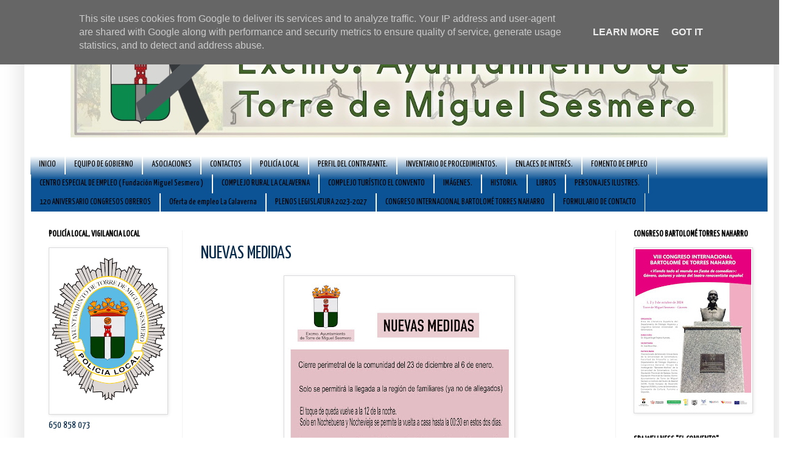

--- FILE ---
content_type: text/html; charset=UTF-8
request_url: https://www.ayuntamientodetorredemiguelsesmero.es/2020/12/nuevas-medidas.html
body_size: 16594
content:
<!DOCTYPE html>
<html class='v2' dir='ltr' xmlns='http://www.w3.org/1999/xhtml' xmlns:b='http://www.google.com/2005/gml/b' xmlns:data='http://www.google.com/2005/gml/data' xmlns:expr='http://www.google.com/2005/gml/expr'>
<head>
<link href='https://www.blogger.com/static/v1/widgets/335934321-css_bundle_v2.css' rel='stylesheet' type='text/css'/>
<meta content='IE=EmulateIE7' http-equiv='X-UA-Compatible'/>
<meta content='width=1100' name='viewport'/>
<meta content='text/html; charset=UTF-8' http-equiv='Content-Type'/>
<meta content='blogger' name='generator'/>
<link href='https://www.ayuntamientodetorredemiguelsesmero.es/favicon.ico' rel='icon' type='image/x-icon'/>
<link href='https://www.ayuntamientodetorredemiguelsesmero.es/2020/12/nuevas-medidas.html' rel='canonical'/>
<link rel="alternate" type="application/atom+xml" title="    Ayuntamiento de Torre de Miguel Sesmero. - Atom" href="https://www.ayuntamientodetorredemiguelsesmero.es/feeds/posts/default" />
<link rel="alternate" type="application/rss+xml" title="    Ayuntamiento de Torre de Miguel Sesmero. - RSS" href="https://www.ayuntamientodetorredemiguelsesmero.es/feeds/posts/default?alt=rss" />
<link rel="service.post" type="application/atom+xml" title="    Ayuntamiento de Torre de Miguel Sesmero. - Atom" href="https://www.blogger.com/feeds/3830062496217416692/posts/default" />

<link rel="alternate" type="application/atom+xml" title="    Ayuntamiento de Torre de Miguel Sesmero. - Atom" href="https://www.ayuntamientodetorredemiguelsesmero.es/feeds/1466542519057979776/comments/default" />
<!--Can't find substitution for tag [blog.ieCssRetrofitLinks]-->
<link href='https://blogger.googleusercontent.com/img/b/R29vZ2xl/AVvXsEj5MyV5aL4vIMtkXuxlzqM7iTe8DEetB1Kn5Mcqj87PKqZzySkEQtelc2ekCM2EXP0AYUZ0VcRYk1MAvYcKF_bqdqgYOHz_Ii_3j3z9mMCXe7H7Xr5vT4L3dbU3H9kUd2bWaIX5rCjqpzg/w368-h400/3BB3E9A9-1DAB-4FA7-9409-F4926F3EED9B.jpeg' rel='image_src'/>
<meta content='https://www.ayuntamientodetorredemiguelsesmero.es/2020/12/nuevas-medidas.html' property='og:url'/>
<meta content='NUEVAS MEDIDAS ' property='og:title'/>
<meta content=' ' property='og:description'/>
<meta content='https://blogger.googleusercontent.com/img/b/R29vZ2xl/AVvXsEj5MyV5aL4vIMtkXuxlzqM7iTe8DEetB1Kn5Mcqj87PKqZzySkEQtelc2ekCM2EXP0AYUZ0VcRYk1MAvYcKF_bqdqgYOHz_Ii_3j3z9mMCXe7H7Xr5vT4L3dbU3H9kUd2bWaIX5rCjqpzg/w1200-h630-p-k-no-nu/3BB3E9A9-1DAB-4FA7-9409-F4926F3EED9B.jpeg' property='og:image'/>
<title>    Ayuntamiento de Torre de Miguel Sesmero.: NUEVAS MEDIDAS </title>
<style type='text/css'>@font-face{font-family:'Gruppo';font-style:normal;font-weight:400;font-display:swap;src:url(//fonts.gstatic.com/s/gruppo/v23/WwkfxPmzE06v_ZW1UHrBGoIAUOo5.woff2)format('woff2');unicode-range:U+0100-02BA,U+02BD-02C5,U+02C7-02CC,U+02CE-02D7,U+02DD-02FF,U+0304,U+0308,U+0329,U+1D00-1DBF,U+1E00-1E9F,U+1EF2-1EFF,U+2020,U+20A0-20AB,U+20AD-20C0,U+2113,U+2C60-2C7F,U+A720-A7FF;}@font-face{font-family:'Gruppo';font-style:normal;font-weight:400;font-display:swap;src:url(//fonts.gstatic.com/s/gruppo/v23/WwkfxPmzE06v_ZW1XnrBGoIAUA.woff2)format('woff2');unicode-range:U+0000-00FF,U+0131,U+0152-0153,U+02BB-02BC,U+02C6,U+02DA,U+02DC,U+0304,U+0308,U+0329,U+2000-206F,U+20AC,U+2122,U+2191,U+2193,U+2212,U+2215,U+FEFF,U+FFFD;}@font-face{font-family:'Syncopate';font-style:normal;font-weight:400;font-display:swap;src:url(//fonts.gstatic.com/s/syncopate/v24/pe0sMIuPIYBCpEV5eFdCC_e_Kdxic2wp.woff2)format('woff2');unicode-range:U+0100-02BA,U+02BD-02C5,U+02C7-02CC,U+02CE-02D7,U+02DD-02FF,U+0304,U+0308,U+0329,U+1D00-1DBF,U+1E00-1E9F,U+1EF2-1EFF,U+2020,U+20A0-20AB,U+20AD-20C0,U+2113,U+2C60-2C7F,U+A720-A7FF;}@font-face{font-family:'Syncopate';font-style:normal;font-weight:400;font-display:swap;src:url(//fonts.gstatic.com/s/syncopate/v24/pe0sMIuPIYBCpEV5eFdCBfe_Kdxicw.woff2)format('woff2');unicode-range:U+0000-00FF,U+0131,U+0152-0153,U+02BB-02BC,U+02C6,U+02DA,U+02DC,U+0304,U+0308,U+0329,U+2000-206F,U+20AC,U+2122,U+2191,U+2193,U+2212,U+2215,U+FEFF,U+FFFD;}@font-face{font-family:'Yanone Kaffeesatz';font-style:normal;font-weight:400;font-display:swap;src:url(//fonts.gstatic.com/s/yanonekaffeesatz/v32/3y9I6aknfjLm_3lMKjiMgmUUYBs04aUXNxt9gW2LIfto9tWZemGKKHD0VTtItvI.woff2)format('woff2');unicode-range:U+0460-052F,U+1C80-1C8A,U+20B4,U+2DE0-2DFF,U+A640-A69F,U+FE2E-FE2F;}@font-face{font-family:'Yanone Kaffeesatz';font-style:normal;font-weight:400;font-display:swap;src:url(//fonts.gstatic.com/s/yanonekaffeesatz/v32/3y9I6aknfjLm_3lMKjiMgmUUYBs04aUXNxt9gW2LIfto9tWZc2GKKHD0VTtItvI.woff2)format('woff2');unicode-range:U+0301,U+0400-045F,U+0490-0491,U+04B0-04B1,U+2116;}@font-face{font-family:'Yanone Kaffeesatz';font-style:normal;font-weight:400;font-display:swap;src:url(//fonts.gstatic.com/s/yanonekaffeesatz/v32/3y9I6aknfjLm_3lMKjiMgmUUYBs04aUXNxt9gW2LIfto9tWZC2GKKHD0VTtItvI.woff2)format('woff2');unicode-range:U+0302-0303,U+0305,U+0307-0308,U+0310,U+0312,U+0315,U+031A,U+0326-0327,U+032C,U+032F-0330,U+0332-0333,U+0338,U+033A,U+0346,U+034D,U+0391-03A1,U+03A3-03A9,U+03B1-03C9,U+03D1,U+03D5-03D6,U+03F0-03F1,U+03F4-03F5,U+2016-2017,U+2034-2038,U+203C,U+2040,U+2043,U+2047,U+2050,U+2057,U+205F,U+2070-2071,U+2074-208E,U+2090-209C,U+20D0-20DC,U+20E1,U+20E5-20EF,U+2100-2112,U+2114-2115,U+2117-2121,U+2123-214F,U+2190,U+2192,U+2194-21AE,U+21B0-21E5,U+21F1-21F2,U+21F4-2211,U+2213-2214,U+2216-22FF,U+2308-230B,U+2310,U+2319,U+231C-2321,U+2336-237A,U+237C,U+2395,U+239B-23B7,U+23D0,U+23DC-23E1,U+2474-2475,U+25AF,U+25B3,U+25B7,U+25BD,U+25C1,U+25CA,U+25CC,U+25FB,U+266D-266F,U+27C0-27FF,U+2900-2AFF,U+2B0E-2B11,U+2B30-2B4C,U+2BFE,U+3030,U+FF5B,U+FF5D,U+1D400-1D7FF,U+1EE00-1EEFF;}@font-face{font-family:'Yanone Kaffeesatz';font-style:normal;font-weight:400;font-display:swap;src:url(//fonts.gstatic.com/s/yanonekaffeesatz/v32/3y9I6aknfjLm_3lMKjiMgmUUYBs04aUXNxt9gW2LIfto9tWZGWGKKHD0VTtItvI.woff2)format('woff2');unicode-range:U+0001-000C,U+000E-001F,U+007F-009F,U+20DD-20E0,U+20E2-20E4,U+2150-218F,U+2190,U+2192,U+2194-2199,U+21AF,U+21E6-21F0,U+21F3,U+2218-2219,U+2299,U+22C4-22C6,U+2300-243F,U+2440-244A,U+2460-24FF,U+25A0-27BF,U+2800-28FF,U+2921-2922,U+2981,U+29BF,U+29EB,U+2B00-2BFF,U+4DC0-4DFF,U+FFF9-FFFB,U+10140-1018E,U+10190-1019C,U+101A0,U+101D0-101FD,U+102E0-102FB,U+10E60-10E7E,U+1D2C0-1D2D3,U+1D2E0-1D37F,U+1F000-1F0FF,U+1F100-1F1AD,U+1F1E6-1F1FF,U+1F30D-1F30F,U+1F315,U+1F31C,U+1F31E,U+1F320-1F32C,U+1F336,U+1F378,U+1F37D,U+1F382,U+1F393-1F39F,U+1F3A7-1F3A8,U+1F3AC-1F3AF,U+1F3C2,U+1F3C4-1F3C6,U+1F3CA-1F3CE,U+1F3D4-1F3E0,U+1F3ED,U+1F3F1-1F3F3,U+1F3F5-1F3F7,U+1F408,U+1F415,U+1F41F,U+1F426,U+1F43F,U+1F441-1F442,U+1F444,U+1F446-1F449,U+1F44C-1F44E,U+1F453,U+1F46A,U+1F47D,U+1F4A3,U+1F4B0,U+1F4B3,U+1F4B9,U+1F4BB,U+1F4BF,U+1F4C8-1F4CB,U+1F4D6,U+1F4DA,U+1F4DF,U+1F4E3-1F4E6,U+1F4EA-1F4ED,U+1F4F7,U+1F4F9-1F4FB,U+1F4FD-1F4FE,U+1F503,U+1F507-1F50B,U+1F50D,U+1F512-1F513,U+1F53E-1F54A,U+1F54F-1F5FA,U+1F610,U+1F650-1F67F,U+1F687,U+1F68D,U+1F691,U+1F694,U+1F698,U+1F6AD,U+1F6B2,U+1F6B9-1F6BA,U+1F6BC,U+1F6C6-1F6CF,U+1F6D3-1F6D7,U+1F6E0-1F6EA,U+1F6F0-1F6F3,U+1F6F7-1F6FC,U+1F700-1F7FF,U+1F800-1F80B,U+1F810-1F847,U+1F850-1F859,U+1F860-1F887,U+1F890-1F8AD,U+1F8B0-1F8BB,U+1F8C0-1F8C1,U+1F900-1F90B,U+1F93B,U+1F946,U+1F984,U+1F996,U+1F9E9,U+1FA00-1FA6F,U+1FA70-1FA7C,U+1FA80-1FA89,U+1FA8F-1FAC6,U+1FACE-1FADC,U+1FADF-1FAE9,U+1FAF0-1FAF8,U+1FB00-1FBFF;}@font-face{font-family:'Yanone Kaffeesatz';font-style:normal;font-weight:400;font-display:swap;src:url(//fonts.gstatic.com/s/yanonekaffeesatz/v32/3y9I6aknfjLm_3lMKjiMgmUUYBs04aUXNxt9gW2LIfto9tWZeGGKKHD0VTtItvI.woff2)format('woff2');unicode-range:U+0102-0103,U+0110-0111,U+0128-0129,U+0168-0169,U+01A0-01A1,U+01AF-01B0,U+0300-0301,U+0303-0304,U+0308-0309,U+0323,U+0329,U+1EA0-1EF9,U+20AB;}@font-face{font-family:'Yanone Kaffeesatz';font-style:normal;font-weight:400;font-display:swap;src:url(//fonts.gstatic.com/s/yanonekaffeesatz/v32/3y9I6aknfjLm_3lMKjiMgmUUYBs04aUXNxt9gW2LIfto9tWZeWGKKHD0VTtItvI.woff2)format('woff2');unicode-range:U+0100-02BA,U+02BD-02C5,U+02C7-02CC,U+02CE-02D7,U+02DD-02FF,U+0304,U+0308,U+0329,U+1D00-1DBF,U+1E00-1E9F,U+1EF2-1EFF,U+2020,U+20A0-20AB,U+20AD-20C0,U+2113,U+2C60-2C7F,U+A720-A7FF;}@font-face{font-family:'Yanone Kaffeesatz';font-style:normal;font-weight:400;font-display:swap;src:url(//fonts.gstatic.com/s/yanonekaffeesatz/v32/3y9I6aknfjLm_3lMKjiMgmUUYBs04aUXNxt9gW2LIfto9tWZd2GKKHD0VTtI.woff2)format('woff2');unicode-range:U+0000-00FF,U+0131,U+0152-0153,U+02BB-02BC,U+02C6,U+02DA,U+02DC,U+0304,U+0308,U+0329,U+2000-206F,U+20AC,U+2122,U+2191,U+2193,U+2212,U+2215,U+FEFF,U+FFFD;}</style>
<style id='page-skin-1' type='text/css'><!--
/*
-----------------------------------------------
Blogger Template Style
Name:     Simple
Designer: Josh Peterson
URL:      www.noaesthetic.com
----------------------------------------------- */
/* Variable definitions
====================
<Variable name="keycolor" description="Main Color" type="color" default="#66bbdd"/>
<Group description="Page Text" selector="body">
<Variable name="body.font" description="Font" type="font"
default="normal normal 12px Arial, Tahoma, Helvetica, FreeSans, sans-serif"/>
<Variable name="body.text.color" description="Text Color" type="color" default="#222222"/>
</Group>
<Group description="Backgrounds" selector=".body-fauxcolumns-outer">
<Variable name="body.background.color" description="Outer Background" type="color" default="#66bbdd"/>
<Variable name="content.background.color" description="Main Background" type="color" default="#ffffff"/>
<Variable name="header.background.color" description="Header Background" type="color" default="transparent"/>
</Group>
<Group description="Links" selector=".main-outer">
<Variable name="link.color" description="Link Color" type="color" default="#2288bb"/>
<Variable name="link.visited.color" description="Visited Color" type="color" default="#888888"/>
<Variable name="link.hover.color" description="Hover Color" type="color" default="#33aaff"/>
</Group>
<Group description="Blog Title" selector=".header h1">
<Variable name="header.font" description="Font" type="font"
default="normal normal 60px Arial, Tahoma, Helvetica, FreeSans, sans-serif"/>
<Variable name="header.text.color" description="Title Color" type="color" default="#3399bb" />
</Group>
<Group description="Blog Description" selector=".header .description">
<Variable name="description.text.color" description="Description Color" type="color"
default="#777777" />
</Group>
<Group description="Tabs Text" selector=".tabs-inner .widget li a">
<Variable name="tabs.font" description="Font" type="font"
default="normal normal 14px Arial, Tahoma, Helvetica, FreeSans, sans-serif"/>
<Variable name="tabs.text.color" description="Text Color" type="color" default="#999999"/>
<Variable name="tabs.selected.text.color" description="Selected Color" type="color" default="#000000"/>
</Group>
<Group description="Tabs Background" selector=".tabs-outer .PageList">
<Variable name="tabs.background.color" description="Background Color" type="color" default="#f5f5f5"/>
<Variable name="tabs.selected.background.color" description="Selected Color" type="color" default="#eeeeee"/>
</Group>
<Group description="Post Title" selector="h3.post-title, .comments h4">
<Variable name="post.title.font" description="Font" type="font"
default="normal normal 22px Arial, Tahoma, Helvetica, FreeSans, sans-serif"/>
</Group>
<Group description="Date Header" selector=".date-header">
<Variable name="date.header.color" description="Text Color" type="color"
default="#05294a"/>
<Variable name="date.header.background.color" description="Background Color" type="color"
default="transparent"/>
</Group>
<Group description="Post Footer" selector=".post-footer">
<Variable name="post.footer.text.color" description="Text Color" type="color" default="#666666"/>
<Variable name="post.footer.background.color" description="Background Color" type="color"
default="#f9f9f9"/>
<Variable name="post.footer.border.color" description="Shadow Color" type="color" default="#eeeeee"/>
</Group>
<Group description="Gadgets" selector="h2">
<Variable name="widget.title.font" description="Title Font" type="font"
default="normal bold 11px Arial, Tahoma, Helvetica, FreeSans, sans-serif"/>
<Variable name="widget.title.text.color" description="Title Color" type="color" default="#000000"/>
<Variable name="widget.alternate.text.color" description="Alternate Color" type="color" default="#999999"/>
</Group>
<Group description="Images" selector=".main-inner">
<Variable name="image.background.color" description="Background Color" type="color" default="#ffffff"/>
<Variable name="image.border.color" description="Border Color" type="color" default="#eeeeee"/>
<Variable name="image.text.color" description="Caption Text Color" type="color" default="#05294a"/>
</Group>
<Group description="Accents" selector=".content-inner">
<Variable name="body.rule.color" description="Separator Line Color" type="color" default="#eeeeee"/>
<Variable name="tabs.border.color" description="Tabs Border Color" type="color" default="#f3f3f3"/>
</Group>
<Variable name="body.background" description="Body Background" type="background"
color="#ffffff" default="$(color) none repeat scroll top left"/>
<Variable name="body.background.override" description="Body Background Override" type="string" default=""/>
<Variable name="body.background.gradient.cap" description="Body Gradient Cap" type="url"
default="url(//www.blogblog.com/1kt/simple/gradients_light.png)"/>
<Variable name="body.background.gradient.tile" description="Body Gradient Tile" type="url"
default="url(//www.blogblog.com/1kt/simple/body_gradient_tile_light.png)"/>
<Variable name="content.background.color.selector" description="Content Background Color Selector" type="string" default=".content-inner"/>
<Variable name="content.padding" description="Content Padding" type="length" default="10px"/>
<Variable name="content.padding.horizontal" description="Content Horizontal Padding" type="length" default="10px"/>
<Variable name="content.shadow.spread" description="Content Shadow Spread" type="length" default="40px"/>
<Variable name="content.shadow.spread.webkit" description="Content Shadow Spread (WebKit)" type="length" default="5px"/>
<Variable name="content.shadow.spread.ie" description="Content Shadow Spread (IE)" type="length" default="10px"/>
<Variable name="main.border.width" description="Main Border Width" type="length" default="0"/>
<Variable name="header.background.gradient" description="Header Gradient" type="url" default="none"/>
<Variable name="header.shadow.offset.left" description="Header Shadow Offset Left" type="length" default="-1px"/>
<Variable name="header.shadow.offset.top" description="Header Shadow Offset Top" type="length" default="-1px"/>
<Variable name="header.shadow.spread" description="Header Shadow Spread" type="length" default="1px"/>
<Variable name="header.padding" description="Header Padding" type="length" default="30px"/>
<Variable name="header.border.size" description="Header Border Size" type="length" default="1px"/>
<Variable name="header.bottom.border.size" description="Header Bottom Border Size" type="length" default="0"/>
<Variable name="header.border.horizontalsize" description="Header Horizontal Border Size" type="length" default="0"/>
<Variable name="description.text.size" description="Description Text Size" type="string" default="140%"/>
<Variable name="tabs.margin.top" description="Tabs Margin Top" type="length" default="0" />
<Variable name="tabs.margin.side" description="Tabs Side Margin" type="length" default="30px" />
<Variable name="tabs.background.gradient" description="Tabs Background Gradient" type="url"
default="url(//www.blogblog.com/1kt/simple/gradients_light.png)"/>
<Variable name="tabs.border.width" description="Tabs Border Width" type="length" default="1px"/>
<Variable name="tabs.bevel.border.width" description="Tabs Bevel Border Width" type="length" default="1px"/>
<Variable name="date.header.padding" description="Date Header Padding" type="string" default="inherit"/>
<Variable name="date.header.letterspacing" description="Date Header Letter Spacing" type="string" default="inherit"/>
<Variable name="date.header.margin" description="Date Header Margin" type="string" default="inherit"/>
<Variable name="post.margin.bottom" description="Post Bottom Margin" type="length" default="25px"/>
<Variable name="image.border.small.size" description="Image Border Small Size" type="length" default="2px"/>
<Variable name="image.border.large.size" description="Image Border Large Size" type="length" default="5px"/>
<Variable name="page.width.selector" description="Page Width Selector" type="string" default=".region-inner"/>
<Variable name="page.width" description="Page Width" type="string" default="auto"/>
<Variable name="main.section.margin" description="Main Section Margin" type="length" default="15px"/>
<Variable name="main.padding" description="Main Padding" type="length" default="15px"/>
<Variable name="main.padding.top" description="Main Padding Top" type="length" default="30px"/>
<Variable name="main.padding.bottom" description="Main Padding Bottom" type="length" default="30px"/>
<Variable name="paging.background"
color="#ffffff"
description="Background of blog paging area" type="background"
default="transparent none no-repeat scroll top center"/>
<Variable name="footer.bevel" description="Bevel border length of footer" type="length" default="0"/>
<Variable name="mobile.background.overlay" description="Mobile Background Overlay" type="string"
default="transparent none repeat scroll top left"/>
<Variable name="mobile.background.size" description="Mobile Background Size" type="string" default="auto"/>
<Variable name="mobile.button.color" description="Mobile Button Color" type="color" default="#ffffff" />
<Variable name="startSide" description="Side where text starts in blog language" type="automatic" default="left"/>
<Variable name="endSide" description="Side where text ends in blog language" type="automatic" default="right"/>
*/
/* Content
----------------------------------------------- */
body, .body-fauxcolumn-outer {
font: normal normal 16px Yanone Kaffeesatz;
color: #05294a;
background: #ffffff none no-repeat scroll center center;
padding: 0 40px 40px 40px;
}
html body .region-inner {
min-width: 0;
max-width: 100%;
width: auto;
}
a:link {
text-decoration:none;
color: #0b5394;
}
a:visited {
text-decoration:none;
color: #969696;
}
a:hover {
text-decoration:underline;
color: #4020ff;
}
.body-fauxcolumn-outer .fauxcolumn-inner {
background: transparent none repeat scroll top left;
_background-image: none;
}
.body-fauxcolumn-outer .cap-top {
position: absolute;
z-index: 1;
height: 400px;
width: 100%;
background: #ffffff none no-repeat scroll center center;
}
.body-fauxcolumn-outer .cap-top .cap-left {
width: 100%;
background: transparent none repeat-x scroll top left;
_background-image: none;
}
.content-outer {
-moz-box-shadow: 0 0 40px rgba(0, 0, 0, .15);
-webkit-box-shadow: 0 0 5px rgba(0, 0, 0, .15);
-goog-ms-box-shadow: 0 0 10px #333333;
box-shadow: 0 0 40px rgba(0, 0, 0, .15);
margin-bottom: 1px;
}
.content-inner {
padding: 10px 10px;
}
.content-inner {
background-color: #ffffff;
}
/* Header
----------------------------------------------- */
.header {width:48%; float: left; margin:0 auto 1%;}
.header2 {width:47%; float: right; margin:0 auto 1%;}
.header-outer {
background: #667fa7 url(//www.blogblog.com/1kt/simple/gradients_light.png) repeat-x scroll 0 -400px;
_background-image: none;
}
.Header h1 {
font: normal normal 60px Gruppo;
color: #ffffff;
text-shadow: 1px 2px 3px rgba(0, 0, 0, .2);
}
.Header h1 a {
color: #ffffff;
}
.Header .description {
font-size: 140%;
color: #ffffff;
}
.header-inner .Header .titlewrapper {
padding: 22px 30px;
}
.header-inner .Header .descriptionwrapper {
padding: 0 30px;
}
/* Tabs
----------------------------------------------- */
.tabs-inner .section:first-child {
border-top: 0 solid #ffffff;
}
.tabs-inner .section:first-child ul {
margin-top: -0;
border-top: 0 solid #ffffff;
border-left: 0 solid #ffffff;
border-right: 0 solid #ffffff;
}
.tabs-inner .widget ul {
background: #0b5394 url(//www.blogblog.com/1kt/simple/gradients_light.png) repeat-x scroll 0 -800px;
_background-image: none;
border-bottom: 1px solid #ffffff;
margin-top: 0;
margin-left: -30px;
margin-right: -30px;
}
.tabs-inner .widget li a {
display: inline-block;
padding: .6em 1em;
font: normal normal 14px Yanone Kaffeesatz;
color: #000000;
border-left: 1px solid #ffffff;
border-right: 1px solid #ffffff;
}
.tabs-inner .widget li:first-child a {
border-left: none;
}
.tabs-inner .widget li.selected a, .tabs-inner .widget li a:hover {
color: #0b5394;
background-color: #dadadc;
text-decoration: none;
}
/* Columns
----------------------------------------------- */
.main-outer {
border-top: 0 solid #f3f3f3;
}
.fauxcolumn-left-outer .fauxcolumn-inner {
border-right: 1px solid #f3f3f3;
}
.fauxcolumn-right-outer .fauxcolumn-inner {
border-left: 1px solid #f3f3f3;
}
/* Headings
----------------------------------------------- */
h2 {
margin: 0 0 1em 0;
font: normal bold 14px Yanone Kaffeesatz;
color: #000000;
text-transform: uppercase;
}
/* Widgets
----------------------------------------------- */
.widget .zippy {
color: #a4a4a4;
text-shadow: 2px 2px 1px rgba(0, 0, 0, .1);
}
.widget .popular-posts ul {
list-style: none;
}
/* Posts
----------------------------------------------- */
.date-header span {
background-color: transparent;
color: #222222;
padding: inherit;
letter-spacing: inherit;
margin: inherit;
}
.main-inner {
padding-top: 30px;
padding-bottom: 30px;
}
.main-inner .column-center-inner {
padding: 0 15px;
}
.main-inner .column-center-inner .section {
margin: 0 15px;
}
.post {
margin: 0 0 25px 0;
}
h3.post-title, .comments h4 {
font: normal normal 30px Yanone Kaffeesatz;
margin: .75em 0 0;
}
.post-body {
font-size: 110%;
line-height: 1.4;
position: relative;
}
.post-body img, .post-body .tr-caption-container, .Profile img, .Image img,
.BlogList .item-thumbnail img {
padding: 2px;
background: #ffffff;
border: 1px solid #dadadc;
-moz-box-shadow: 1px 1px 5px rgba(0, 0, 0, .1);
-webkit-box-shadow: 1px 1px 5px rgba(0, 0, 0, .1);
box-shadow: 1px 1px 5px rgba(0, 0, 0, .1);
}
.post-body img, .post-body .tr-caption-container {
padding: 5px;
}
.post-body .tr-caption-container {
color: #222222;
}
.post-body .tr-caption-container img {
padding: 0;
background: transparent;
border: none;
-moz-box-shadow: 0 0 0 rgba(0, 0, 0, .1);
-webkit-box-shadow: 0 0 0 rgba(0, 0, 0, .1);
box-shadow: 0 0 0 rgba(0, 0, 0, .1);
}
.post-header {
margin: 0 0 1.5em;
line-height: 1.6;
font-size: 90%;
}
.post-footer {
margin: 20px -2px 0;
padding: 5px 10px;
color: #7d7d7d;
background-color: #fdfdfd;
border-bottom: 1px solid #f3f3f3;
line-height: 1.6;
font-size: 90%;
}
#comments .comment-author {
padding-top: 1.5em;
border-top: 1px solid #f3f3f3;
background-position: 0 1.5em;
}
#comments .comment-author:first-child {
padding-top: 0;
border-top: none;
}
.avatar-image-container {
margin: .2em 0 0;
}
#comments .avatar-image-container img {
border: 1px solid #dadadc;
}
/* Comments
----------------------------------------------- */
.comments .comments-content .icon.blog-author {
background-repeat: no-repeat;
background-image: url([data-uri]);
}
.comments .comments-content .loadmore a {
border-top: 1px solid #a4a4a4;
border-bottom: 1px solid #a4a4a4;
}
.comments .comment-thread.inline-thread {
background-color: #fdfdfd;
}
.comments .continue {
border-top: 2px solid #a4a4a4;
}
/* Accents
---------------------------------------------- */
.section-columns td.columns-cell {
border-left: 1px solid #f3f3f3;
}
.blog-pager {
background: transparent none no-repeat scroll top center;
}
.blog-pager-older-link, .home-link,
.blog-pager-newer-link {
background-color: #ffffff;
padding: 5px;
}
.footer-outer {
border-top: 0 dashed #bbbbbb;
}
/* Mobile
----------------------------------------------- */
body.mobile  {
background-size: auto;
}
.mobile .body-fauxcolumn-outer {
background: transparent none repeat scroll top left;
}
.mobile .body-fauxcolumn-outer .cap-top {
background-size: 100% auto;
}
.mobile .content-outer {
-webkit-box-shadow: 0 0 3px rgba(0, 0, 0, .15);
box-shadow: 0 0 3px rgba(0, 0, 0, .15);
padding: 0 40px;
}
body.mobile .AdSense {
margin: 0 -40px;
}
.mobile .tabs-inner .widget ul {
margin-left: 0;
margin-right: 0;
}
.mobile .post {
margin: 0;
}
.mobile .main-inner .column-center-inner .section {
margin: 0;
}
.mobile .date-header span {
padding: 0.1em 10px;
margin: 0 -10px;
}
.mobile h3.post-title {
margin: 0;
}
.mobile .blog-pager {
background: transparent none no-repeat scroll top center;
}
.mobile .footer-outer {
border-top: none;
}
.mobile .main-inner, .mobile .footer-inner {
background-color: #ffffff;
}
.mobile-index-contents {
color: #05294a;
}
.mobile-link-button {
background-color: #0b5394;
}
.mobile-link-button a:link, .mobile-link-button a:visited {
color: #ffffff;
}
.mobile .tabs-inner .section:first-child {
border-top: none;
}
.mobile .tabs-inner .PageList .widget-content {
background-color: #dadadc;
color: #0b5394;
border-top: 1px solid #ffffff;
border-bottom: 1px solid #ffffff;
}
.mobile .tabs-inner .PageList .widget-content .pagelist-arrow {
border-left: 1px solid #ffffff;
}
#header-inner img {
margin: 0 auto;
}
.content {
margin-top:-30px !important;
}.status-msg-wrap {visibility:hidden;display:none;}.sidebar h2 background: #ffffff url(url_de_la_imagen) no-repeat right; border: 1px solid #000000; padding: 5px;
font-family: Tahoma; font-size:2px; text-align:center;#carrousel ul{
margin:30px 10px;
padding:10px;
width:550px !important; /* ancho del carrousel */
height:100px !important; /* alto del carrousel */
overflow:hidden; /
}
#carrousel li{
margin:10px;
list-style:none;
position:relative;
float:left;
}
#carrousel img{
width: 80px !important; /* ancho de la imagen */
height: 80px !important;
border: 1px solid #ECA475; /* color del borde */
background: #BB2B17; /* color de fondo */
padding:5px; /* espacio entre la imagen y el borde */
cursor: pointer;
display: inline-block;
position: relative;
-moz-transition: opacity .3s linear;  /* efecto opacidad de la imagen */
-webkit-transition: opacity .3s linear;  /* efecto opacidad de la imagen */
-o-transition: opacity .3s linear;  /* efecto opacidad de la imagen */
transition: opacity .3s linear;  /* efecto opacidad de la imagen */
}
#carrousel img:hover {
background-color: #0FF; /* color de fondo al pasar el cursor */
opacity: .5;
filter:alpha(opacity=50);
}.sidebar h2 background: #ffffff url(url_de_la_imagen) no-repeat right; border: 1px solid #000000; padding: 5px;
font-family: Tahoma; font-size:2px; text-align:center;#carrousel ul{
margin:30px 10px;
padding:10px;
width:550px !important; /* ancho del carrousel */
height:100px !important; /* alto del carrousel */
overflow:hidden; /
}
#carrousel li{
margin:10px;
list-style:none;
position:relative;
float:left;
}
#carrousel img{
width: 80px !important; /* ancho de la imagen */
height: 80px !important;
border: 1px solid #ECA475; /* color del borde */
background: #BB2B17; /* color de fondo */
padding:5px; /* espacio entre la imagen y el borde */
cursor: pointer;
display: inline-block;
position: relative;
-moz-transition: opacity .3s linear;  /* efecto opacidad de la imagen */
-webkit-transition: opacity .3s linear;  /* efecto opacidad de la imagen */
-o-transition: opacity .3s linear;  /* efecto opacidad de la imagen */
transition: opacity .3s linear;  /* efecto opacidad de la imagen */
}
#carrousel img:hover {
background-color: #0FF; /* color de fondo al pasar el cursor */
opacity: .5;
filter:alpha(opacity=50);
}.sidebar h2 background: #ffffff url(url_de_la_imagen) no-repeat right; border: 1px solid #000000; padding: 5px;
font-family: Tahoma; font-size:2px; text-align:center;#carrousel ul{
margin:30px 10px;
padding:10px;
width:550px !important; /* ancho del carrousel */
height:100px !important; /* alto del carrousel */
overflow:hidden; /
}
#carrousel li{
margin:10px;
list-style:none;
position:relative;
float:left;
}
#carrousel img{
width: 80px !important; /* ancho de la imagen */
height: 80px !important;
border: 1px solid #ECA475; /* color del borde */
background: #BB2B17; /* color de fondo */
padding:5px; /* espacio entre la imagen y el borde */
cursor: pointer;
display: inline-block;
position: relative;
-moz-transition: opacity .3s linear;  /* efecto opacidad de la imagen */
-webkit-transition: opacity .3s linear;  /* efecto opacidad de la imagen */
-o-transition: opacity .3s linear;  /* efecto opacidad de la imagen */
transition: opacity .3s linear;  /* efecto opacidad de la imagen */
}
#carrousel img:hover {
background-color: #0FF; /* color de fondo al pasar el cursor */
opacity: .5;
filter:alpha(opacity=50);
}.sidebar h2 background: #ffffff url(url_de_la_imagen) no-repeat right; border: 1px solid #000000; padding: 5px;
font-family: Tahoma; font-size:2px; text-align:center;#carrousel ul{
margin:30px 10px;
padding:10px;
width:550px !important; /* ancho del carrousel */
height:100px !important; /* alto del carrousel */
overflow:hidden; /
}
#carrousel li{
margin:10px;
list-style:none;
position:relative;
float:left;
}
#carrousel img{
width: 80px !important; /* ancho de la imagen */
height: 80px !important;
border: 1px solid #ECA475; /* color del borde */
background: #BB2B17; /* color de fondo */
padding:5px; /* espacio entre la imagen y el borde */
cursor: pointer;
display: inline-block;
position: relative;
-moz-transition: opacity .3s linear;  /* efecto opacidad de la imagen */
-webkit-transition: opacity .3s linear;  /* efecto opacidad de la imagen */
-o-transition: opacity .3s linear;  /* efecto opacidad de la imagen */
transition: opacity .3s linear;  /* efecto opacidad de la imagen */
}
#carrousel img:hover {
background-color: #0FF; /* color de fondo al pasar el cursor */
opacity: .5;
filter:alpha(opacity=50);
}.sidebar h2 background: #ffffff url(url_de_la_imagen) no-repeat right; border: 1px solid #000000; padding: 5px;
font-family: Tahoma; font-size:2px; text-align:center;#carrousel ul{
margin:30px 10px;
padding:10px;
width:550px !important; /* ancho del carrousel */
height:100px !important; /* alto del carrousel */
overflow:hidden; /
}
#carrousel li{
margin:10px;
list-style:none;
position:relative;
float:left;
}
#carrousel img{
width: 80px !important; /* ancho de la imagen */
height: 80px !important;
border: 1px solid #ECA475; /* color del borde */
background: #BB2B17; /* color de fondo */
padding:5px; /* espacio entre la imagen y el borde */
cursor: pointer;
display: inline-block;
position: relative;
-moz-transition: opacity .3s linear;  /* efecto opacidad de la imagen */
-webkit-transition: opacity .3s linear;  /* efecto opacidad de la imagen */
-o-transition: opacity .3s linear;  /* efecto opacidad de la imagen */
transition: opacity .3s linear;  /* efecto opacidad de la imagen */
}
#carrousel img:hover {
background-color: #0FF; /* color de fondo al pasar el cursor */
opacity: .5;
filter:alpha(opacity=50);
}.sidebar h2 background: #ffffff url(url_de_la_imagen) no-repeat right; border: 1px solid #000000; padding: 5px;
font-family: Tahoma; font-size:2px; text-align:center;#carrousel ul{
margin:30px 10px;
padding:10px;
width:550px !important; /* ancho del carrousel */
height:100px !important; /* alto del carrousel */
overflow:hidden; /
}
#carrousel li{
margin:10px;
list-style:none;
position:relative;
float:left;
}
#carrousel img{
width: 80px !important; /* ancho de la imagen */
height: 80px !important;
border: 1px solid #ECA475; /* color del borde */
background: #BB2B17; /* color de fondo */
padding:5px; /* espacio entre la imagen y el borde */
cursor: pointer;
display: inline-block;
position: relative;
-moz-transition: opacity .3s linear;  /* efecto opacidad de la imagen */
-webkit-transition: opacity .3s linear;  /* efecto opacidad de la imagen */
-o-transition: opacity .3s linear;  /* efecto opacidad de la imagen */
transition: opacity .3s linear;  /* efecto opacidad de la imagen */
}
#carrousel img:hover {
background-color: #0FF; /* color de fondo al pasar el cursor */
opacity: .5;
filter:alpha(opacity=50);
}.sidebar h2 background: #ffffff url(url_de_la_imagen) no-repeat right; border: 1px solid #000000; padding: 5px;
font-family: Tahoma; font-size:2px; text-align:center;#carrousel ul{
margin:30px 10px;
padding:10px;
width:550px !important; /* ancho del carrousel */
height:100px !important; /* alto del carrousel */
overflow:hidden; /
}
#carrousel li{
margin:10px;
list-style:none;
position:relative;
float:left;
}
#carrousel img{
width: 80px !important; /* ancho de la imagen */
height: 80px !important;
border: 1px solid #ECA475; /* color del borde */
background: #BB2B17; /* color de fondo */
padding:5px; /* espacio entre la imagen y el borde */
cursor: pointer;
display: inline-block;
position: relative;
-moz-transition: opacity .3s linear;  /* efecto opacidad de la imagen */
-webkit-transition: opacity .3s linear;  /* efecto opacidad de la imagen */
-o-transition: opacity .3s linear;  /* efecto opacidad de la imagen */
transition: opacity .3s linear;  /* efecto opacidad de la imagen */
}
#carrousel img:hover {
background-color: #0FF; /* color de fondo al pasar el cursor */
opacity: .5;
filter:alpha(opacity=50);
}.sidebar h2 background: #ffffff url(url_de_la_imagen) no-repeat right; border: 1px solid #000000; padding: 5px;
font-family: Tahoma; font-size:2px; text-align:center;#carrousel ul{
margin:30px 10px;
padding:10px;
width:550px !important; /* ancho del carrousel */
height:100px !important; /* alto del carrousel */
overflow:hidden; /
}
#carrousel li{
margin:10px;
list-style:none;
position:relative;
float:left;
}
#carrousel img{
width: 80px !important; /* ancho de la imagen */
height: 80px !important;
border: 1px solid #ECA475; /* color del borde */
background: #BB2B17; /* color de fondo */
padding:5px; /* espacio entre la imagen y el borde */
cursor: pointer;
display: inline-block;
position: relative;
-moz-transition: opacity .3s linear;  /* efecto opacidad de la imagen */
-webkit-transition: opacity .3s linear;  /* efecto opacidad de la imagen */
-o-transition: opacity .3s linear;  /* efecto opacidad de la imagen */
transition: opacity .3s linear;  /* efecto opacidad de la imagen */
}
#carrousel img:hover {
background-color: #0FF; /* color de fondo al pasar el cursor */
opacity: .5;
filter:alpha(opacity=50);
}.sidebar h2 background: #ffffff url(url_de_la_imagen) no-repeat right; border: 1px solid #000000; padding: 5px;
font-family: Tahoma; font-size:2px; text-align:center;#carrousel ul{
margin:30px 10px;
padding:10px;
width:550px !important; /* ancho del carrousel */
height:100px !important; /* alto del carrousel */
overflow:hidden; /
}
#carrousel li{
margin:10px;
list-style:none;
position:relative;
float:left;
}
#carrousel img{
width: 80px !important; /* ancho de la imagen */
height: 80px !important;
border: 1px solid #ECA475; /* color del borde */
background: #BB2B17; /* color de fondo */
padding:5px; /* espacio entre la imagen y el borde */
cursor: pointer;
display: inline-block;
position: relative;
-moz-transition: opacity .3s linear;  /* efecto opacidad de la imagen */
-webkit-transition: opacity .3s linear;  /* efecto opacidad de la imagen */
-o-transition: opacity .3s linear;  /* efecto opacidad de la imagen */
transition: opacity .3s linear;  /* efecto opacidad de la imagen */
}
#carrousel img:hover {
background-color: #0FF; /* color de fondo al pasar el cursor */
opacity: .5;
filter:alpha(opacity=50);
}.sidebar h2 background: #ffffff url(url_de_la_imagen) no-repeat right; border: 1px solid #000000; padding: 5px;
font-family: Tahoma; font-size:2px; text-align:center;#carrousel ul{
margin:30px 10px;
padding:10px;
width:550px !important; /* ancho del carrousel */
height:100px !important; /* alto del carrousel */
overflow:hidden; /
}
#carrousel li{
margin:10px;
list-style:none;
position:relative;
float:left;
}
#carrousel img{
width: 80px !important; /* ancho de la imagen */
height: 80px !important;
border: 1px solid #ECA475; /* color del borde */
background: #BB2B17; /* color de fondo */
padding:5px; /* espacio entre la imagen y el borde */
cursor: pointer;
display: inline-block;
position: relative;
-moz-transition: opacity .3s linear;  /* efecto opacidad de la imagen */
-webkit-transition: opacity .3s linear;  /* efecto opacidad de la imagen */
-o-transition: opacity .3s linear;  /* efecto opacidad de la imagen */
transition: opacity .3s linear;  /* efecto opacidad de la imagen */
}
#carrousel img:hover {
background-color: #0FF; /* color de fondo al pasar el cursor */
opacity: .5;
filter:alpha(opacity=50);
}.sidebar h2 background: #ffffff url(url_de_la_imagen) no-repeat right; border: 1px solid #000000; padding: 5px;
font-family: Tahoma; font-size:2px; text-align:center;#carrousel ul{
margin:30px 10px;
padding:10px;
width:550px !important; /* ancho del carrousel */
height:100px !important; /* alto del carrousel */
overflow:hidden; /
}
#carrousel li{
margin:10px;
list-style:none;
position:relative;
float:left;
}
#carrousel img{
width: 80px !important; /* ancho de la imagen */
height: 80px !important;
border: 1px solid #ECA475; /* color del borde */
background: #BB2B17; /* color de fondo */
padding:5px; /* espacio entre la imagen y el borde */
cursor: pointer;
display: inline-block;
position: relative;
-moz-transition: opacity .3s linear;  /* efecto opacidad de la imagen */
-webkit-transition: opacity .3s linear;  /* efecto opacidad de la imagen */
-o-transition: opacity .3s linear;  /* efecto opacidad de la imagen */
transition: opacity .3s linear;  /* efecto opacidad de la imagen */
}
#carrousel img:hover {
background-color: #0FF; /* color de fondo al pasar el cursor */
opacity: .5;
filter:alpha(opacity=50);
}.sidebar h2 background: #ffffff url(url_de_la_imagen) no-repeat right; border: 1px solid #000000; padding: 5px;
font-family: Tahoma; font-size:2px; text-align:center;#carrousel ul{
margin:30px 10px;
padding:10px;
width:550px !important; /* ancho del carrousel */
height:100px !important; /* alto del carrousel */
overflow:hidden; /
}
#carrousel li{
margin:10px;
list-style:none;
position:relative;
float:left;
}
#carrousel img{
width: 80px !important; /* ancho de la imagen */
height: 80px !important;
border: 1px solid #ECA475; /* color del borde */
background: #BB2B17; /* color de fondo */
padding:5px; /* espacio entre la imagen y el borde */
cursor: pointer;
display: inline-block;
position: relative;
-moz-transition: opacity .3s linear;  /* efecto opacidad de la imagen */
-webkit-transition: opacity .3s linear;  /* efecto opacidad de la imagen */
-o-transition: opacity .3s linear;  /* efecto opacidad de la imagen */
transition: opacity .3s linear;  /* efecto opacidad de la imagen */
}
#carrousel img:hover {
background-color: #0FF; /* color de fondo al pasar el cursor */
opacity: .5;
filter:alpha(opacity=50);
}.sidebar h2 background: #ffffff url(url_de_la_imagen) no-repeat right; border: 1px solid #000000; padding: 5px;
font-family: Tahoma; font-size:2px; text-align:center;#carrousel ul{
margin:30px 10px;
padding:10px;
width:550px !important; /* ancho del carrousel */
height:100px !important; /* alto del carrousel */
overflow:hidden; /
}
#carrousel li{
margin:10px;
list-style:none;
position:relative;
float:left;
}
#carrousel img{
width: 80px !important; /* ancho de la imagen */
height: 80px !important;
border: 1px solid #ECA475; /* color del borde */
background: #BB2B17; /* color de fondo */
padding:5px; /* espacio entre la imagen y el borde */
cursor: pointer;
display: inline-block;
position: relative;
-moz-transition: opacity .3s linear;  /* efecto opacidad de la imagen */
-webkit-transition: opacity .3s linear;  /* efecto opacidad de la imagen */
-o-transition: opacity .3s linear;  /* efecto opacidad de la imagen */
transition: opacity .3s linear;  /* efecto opacidad de la imagen */
}
#carrousel img:hover {
background-color: #0FF; /* color de fondo al pasar el cursor */
opacity: .5;
filter:alpha(opacity=50);
}.sidebar h2 background: #ffffff url(url_de_la_imagen) no-repeat right; border: 1px solid #000000; padding: 5px;
font-family: Tahoma; font-size:2px; text-align:center;#carrousel ul{
margin:30px 10px;
padding:10px;
width:550px !important; /* ancho del carrousel */
height:100px !important; /* alto del carrousel */
overflow:hidden; /
}
#carrousel li{
margin:10px;
list-style:none;
position:relative;
float:left;
}
#carrousel img{
width: 80px !important; /* ancho de la imagen */
height: 80px !important;
border: 1px solid #ECA475; /* color del borde */
background: #BB2B17; /* color de fondo */
padding:5px; /* espacio entre la imagen y el borde */
cursor: pointer;
display: inline-block;
position: relative;
-moz-transition: opacity .3s linear;  /* efecto opacidad de la imagen */
-webkit-transition: opacity .3s linear;  /* efecto opacidad de la imagen */
-o-transition: opacity .3s linear;  /* efecto opacidad de la imagen */
transition: opacity .3s linear;  /* efecto opacidad de la imagen */
}
#carrousel img:hover {
background-color: #0FF; /* color de fondo al pasar el cursor */
opacity: .5;
filter:alpha(opacity=50);
}.sidebar h2 background: #ffffff url(url_de_la_imagen) no-repeat right; border: 1px solid #000000; padding: 5px;
font-family: Tahoma; font-size:2px; text-align:center;#carrousel ul{
margin:30px 10px;
padding:10px;
width:550px !important; /* ancho del carrousel */
height:100px !important; /* alto del carrousel */
overflow:hidden; /
}
#carrousel li{
margin:10px;
list-style:none;
position:relative;
float:left;
}
#carrousel img{
width: 80px !important; /* ancho de la imagen */
height: 80px !important;
border: 1px solid #ECA475; /* color del borde */
background: #BB2B17; /* color de fondo */
padding:5px; /* espacio entre la imagen y el borde */
cursor: pointer;
display: inline-block;
position: relative;
-moz-transition: opacity .3s linear;  /* efecto opacidad de la imagen */
-webkit-transition: opacity .3s linear;  /* efecto opacidad de la imagen */
-o-transition: opacity .3s linear;  /* efecto opacidad de la imagen */
transition: opacity .3s linear;  /* efecto opacidad de la imagen */
}
#carrousel img:hover {
background-color: #0FF; /* color de fondo al pasar el cursor */
opacity: .5;
filter:alpha(opacity=50);
}.sidebar h2 background: #ffffff url(url_de_la_imagen) no-repeat right; border: 1px solid #000000; padding: 5px;
font-family: Tahoma; font-size:2px; text-align:center;#carrousel ul{
margin:30px 10px;
padding:10px;
width:550px !important; /* ancho del carrousel */
height:100px !important; /* alto del carrousel */
overflow:hidden; /
}
#carrousel li{
margin:10px;
list-style:none;
position:relative;
float:left;
}
#carrousel img{
width: 80px !important; /* ancho de la imagen */
height: 80px !important;
border: 1px solid #ECA475; /* color del borde */
background: #BB2B17; /* color de fondo */
padding:5px; /* espacio entre la imagen y el borde */
cursor: pointer;
display: inline-block;
position: relative;
-moz-transition: opacity .3s linear;  /* efecto opacidad de la imagen */
-webkit-transition: opacity .3s linear;  /* efecto opacidad de la imagen */
-o-transition: opacity .3s linear;  /* efecto opacidad de la imagen */
transition: opacity .3s linear;  /* efecto opacidad de la imagen */
}
#carrousel img:hover {
background-color: #0FF; /* color de fondo al pasar el cursor */
opacity: .5;
filter:alpha(opacity=50);
}.sidebar h2 background: #ffffff url(url_de_la_imagen) no-repeat right; border: 1px solid #000000; padding: 5px;
font-family: Tahoma; font-size:2px; text-align:center;#carrousel ul{
margin:30px 10px;
padding:10px;
width:550px !important; /* ancho del carrousel */
height:100px !important; /* alto del carrousel */
overflow:hidden; /
}
#carrousel li{
margin:10px;
list-style:none;
position:relative;
float:left;
}
#carrousel img{
width: 80px !important; /* ancho de la imagen */
height: 80px !important;
border: 1px solid #ECA475; /* color del borde */
background: #BB2B17; /* color de fondo */
padding:5px; /* espacio entre la imagen y el borde */
cursor: pointer;
display: inline-block;
position: relative;
-moz-transition: opacity .3s linear;  /* efecto opacidad de la imagen */
-webkit-transition: opacity .3s linear;  /* efecto opacidad de la imagen */
-o-transition: opacity .3s linear;  /* efecto opacidad de la imagen */
transition: opacity .3s linear;  /* efecto opacidad de la imagen */
}
#carrousel img:hover {
background-color: #0FF; /* color de fondo al pasar el cursor */
opacity: .5;
filter:alpha(opacity=50);
}.sidebar h2 background: #ffffff url(url_de_la_imagen) no-repeat right; border: 1px solid #000000; padding: 5px;
font-family: Tahoma; font-size:2px; text-align:center;#carrousel ul{
margin:30px 10px;
padding:10px;
width:550px !important; /* ancho del carrousel */
height:100px !important; /* alto del carrousel */
overflow:hidden; /
}
#carrousel li{
margin:10px;
list-style:none;
position:relative;
float:left;
}
#carrousel img{
width: 80px !important; /* ancho de la imagen */
height: 80px !important;
border: 1px solid #ECA475; /* color del borde */
background: #BB2B17; /* color de fondo */
padding:5px; /* espacio entre la imagen y el borde */
cursor: pointer;
display: inline-block;
position: relative;
-moz-transition: opacity .3s linear;  /* efecto opacidad de la imagen */
-webkit-transition: opacity .3s linear;  /* efecto opacidad de la imagen */
-o-transition: opacity .3s linear;  /* efecto opacidad de la imagen */
transition: opacity .3s linear;  /* efecto opacidad de la imagen */
}
#carrousel img:hover {
background-color: #0FF; /* color de fondo al pasar el cursor */
opacity: .5;
filter:alpha(opacity=50);
}.sidebar h2 background: #ffffff url(url_de_la_imagen) no-repeat right; border: 1px solid #000000; padding: 5px;
font-family: Tahoma; font-size:2px; text-align:center;#carrousel ul{
margin:30px 10px;
padding:10px;
width:550px !important; /* ancho del carrousel */
height:100px !important; /* alto del carrousel */
overflow:hidden; /
}
#carrousel li{
margin:10px;
list-style:none;
position:relative;
float:left;
}
#carrousel img{
width: 80px !important; /* ancho de la imagen */
height: 80px !important;
border: 1px solid #ECA475; /* color del borde */
background: #BB2B17; /* color de fondo */
padding:5px; /* espacio entre la imagen y el borde */
cursor: pointer;
display: inline-block;
position: relative;
-moz-transition: opacity .3s linear;  /* efecto opacidad de la imagen */
-webkit-transition: opacity .3s linear;  /* efecto opacidad de la imagen */
-o-transition: opacity .3s linear;  /* efecto opacidad de la imagen */
transition: opacity .3s linear;  /* efecto opacidad de la imagen */
}
#carrousel img:hover {
background-color: #0FF; /* color de fondo al pasar el cursor */
opacity: .5;
filter:alpha(opacity=50);
}.sidebar h2 background: #ffffff url(url_de_la_imagen) no-repeat right; border: 1px solid #000000; padding: 5px;
font-family: Tahoma; font-size:2px; text-align:center;#carrousel ul{
margin:30px 10px;
padding:10px;
width:550px !important; /* ancho del carrousel */
height:100px !important; /* alto del carrousel */
overflow:hidden; /
}
#carrousel li{
margin:10px;
list-style:none;
position:relative;
float:left;
}
#carrousel img{
width: 80px !important; /* ancho de la imagen */
height: 80px !important;
border: 1px solid #ECA475; /* color del borde */
background: #BB2B17; /* color de fondo */
padding:5px; /* espacio entre la imagen y el borde */
cursor: pointer;
display: inline-block;
position: relative;
-moz-transition: opacity .3s linear;  /* efecto opacidad de la imagen */
-webkit-transition: opacity .3s linear;  /* efecto opacidad de la imagen */
-o-transition: opacity .3s linear;  /* efecto opacidad de la imagen */
transition: opacity .3s linear;  /* efecto opacidad de la imagen */
}
#carrousel img:hover {
background-color: #0FF; /* color de fondo al pasar el cursor */
opacity: .5;
filter:alpha(opacity=50);
}.sidebar h2 background: #ffffff url(url_de_la_imagen) no-repeat right; border: 1px solid #000000; padding: 5px;
font-family: Tahoma; font-size:2px; text-align:center;#carrousel ul{
margin:30px 10px;
padding:10px;
width:550px !important; /* ancho del carrousel */
height:100px !important; /* alto del carrousel */
overflow:hidden; /
}
#carrousel li{
margin:10px;
list-style:none;
position:relative;
float:left;
}
#carrousel img{
width: 80px !important; /* ancho de la imagen */
height: 80px !important;
border: 1px solid #ECA475; /* color del borde */
background: #BB2B17; /* color de fondo */
padding:5px; /* espacio entre la imagen y el borde */
cursor: pointer;
display: inline-block;
position: relative;
-moz-transition: opacity .3s linear;  /* efecto opacidad de la imagen */
-webkit-transition: opacity .3s linear;  /* efecto opacidad de la imagen */
-o-transition: opacity .3s linear;  /* efecto opacidad de la imagen */
transition: opacity .3s linear;  /* efecto opacidad de la imagen */
}
#carrousel img:hover {
background-color: #0FF; /* color de fondo al pasar el cursor */
opacity: .5;
filter:alpha(opacity=50);
}.sidebar h2 background: #ffffff url(url_de_la_imagen) no-repeat right; border: 1px solid #000000; padding: 5px;
font-family: Tahoma; font-size:2px; text-align:center;#carrousel ul{
margin:30px 10px;
padding:10px;
width:550px !important; /* ancho del carrousel */
height:100px !important; /* alto del carrousel */
overflow:hidden; /
}
#carrousel li{
margin:10px;
list-style:none;
position:relative;
float:left;
}
#carrousel img{
width: 80px !important; /* ancho de la imagen */
height: 80px !important;
border: 1px solid #ECA475; /* color del borde */
background: #BB2B17; /* color de fondo */
padding:5px; /* espacio entre la imagen y el borde */
cursor: pointer;
display: inline-block;
position: relative;
-moz-transition: opacity .3s linear;  /* efecto opacidad de la imagen */
-webkit-transition: opacity .3s linear;  /* efecto opacidad de la imagen */
-o-transition: opacity .3s linear;  /* efecto opacidad de la imagen */
transition: opacity .3s linear;  /* efecto opacidad de la imagen */
}
#carrousel img:hover {
background-color: #0FF; /* color de fondo al pasar el cursor */
opacity: .5;
filter:alpha(opacity=50);
}.sidebar h2 background: #ffffff url(url_de_la_imagen) no-repeat right; border: 1px solid #000000; padding: 5px;
font-family: Tahoma; font-size:2px; text-align:center;#carrousel ul{
margin:30px 10px;
padding:10px;
width:550px !important; /* ancho del carrousel */
height:100px !important; /* alto del carrousel */
overflow:hidden; /
}
#carrousel li{
margin:10px;
list-style:none;
position:relative;
float:left;
}
#carrousel img{
width: 80px !important; /* ancho de la imagen */
height: 80px !important;
border: 1px solid #ECA475; /* color del borde */
background: #BB2B17; /* color de fondo */
padding:5px; /* espacio entre la imagen y el borde */
cursor: pointer;
display: inline-block;
position: relative;
-moz-transition: opacity .3s linear;  /* efecto opacidad de la imagen */
-webkit-transition: opacity .3s linear;  /* efecto opacidad de la imagen */
-o-transition: opacity .3s linear;  /* efecto opacidad de la imagen */
transition: opacity .3s linear;  /* efecto opacidad de la imagen */
}
#carrousel img:hover {
background-color: #0FF; /* color de fondo al pasar el cursor */
opacity: .5;
filter:alpha(opacity=50);
}.sidebar h2 background: #ffffff url(url_de_la_imagen) no-repeat right; border: 1px solid #000000; padding: 5px;
font-family: Tahoma; font-size:2px; text-align:center;#carrousel ul{
margin:30px 10px;
padding:10px;
width:550px !important; /* ancho del carrousel */
height:100px !important; /* alto del carrousel */
overflow:hidden; /
}
#carrousel li{
margin:10px;
list-style:none;
position:relative;
float:left;
}
#carrousel img{
width: 80px !important; /* ancho de la imagen */
height: 80px !important;
border: 1px solid #ECA475; /* color del borde */
background: #BB2B17; /* color de fondo */
padding:5px; /* espacio entre la imagen y el borde */
cursor: pointer;
display: inline-block;
position: relative;
-moz-transition: opacity .3s linear;  /* efecto opacidad de la imagen */
-webkit-transition: opacity .3s linear;  /* efecto opacidad de la imagen */
-o-transition: opacity .3s linear;  /* efecto opacidad de la imagen */
transition: opacity .3s linear;  /* efecto opacidad de la imagen */
}
#carrousel img:hover {
background-color: #0FF; /* color de fondo al pasar el cursor */
opacity: .5;
filter:alpha(opacity=50);
}.sidebar h2 background: #ffffff url(url_de_la_imagen) no-repeat right; border: 1px solid #000000; padding: 5px;
font-family: Tahoma; font-size:2px; text-align:center;#carrousel ul{
margin:30px 10px;
padding:10px;
width:550px !important; /* ancho del carrousel */
height:100px !important; /* alto del carrousel */
overflow:hidden; /
}
#carrousel li{
margin:10px;
list-style:none;
position:relative;
float:left;
}
#carrousel img{
width: 80px !important; /* ancho de la imagen */
height: 80px !important;
border: 1px solid #ECA475; /* color del borde */
background: #BB2B17; /* color de fondo */
padding:5px; /* espacio entre la imagen y el borde */
cursor: pointer;
display: inline-block;
position: relative;
-moz-transition: opacity .3s linear;  /* efecto opacidad de la imagen */
-webkit-transition: opacity .3s linear;  /* efecto opacidad de la imagen */
-o-transition: opacity .3s linear;  /* efecto opacidad de la imagen */
transition: opacity .3s linear;  /* efecto opacidad de la imagen */
}
#carrousel img:hover {
background-color: #0FF; /* color de fondo al pasar el cursor */
opacity: .5;
filter:alpha(opacity=50);
}.sidebar h2 background: #ffffff url(url_de_la_imagen) no-repeat right; border: 1px solid #000000; padding: 5px;
font-family: Tahoma; font-size:2px; text-align:center;#carrousel ul{
margin:30px 10px;
padding:10px;
width:550px !important; /* ancho del carrousel */
height:100px !important; /* alto del carrousel */
overflow:hidden; /
}
#carrousel li{
margin:10px;
list-style:none;
position:relative;
float:left;
}
#carrousel img{
width: 80px !important; /* ancho de la imagen */
height: 80px !important;
border: 1px solid #ECA475; /* color del borde */
background: #BB2B17; /* color de fondo */
padding:5px; /* espacio entre la imagen y el borde */
cursor: pointer;
display: inline-block;
position: relative;
-moz-transition: opacity .3s linear;  /* efecto opacidad de la imagen */
-webkit-transition: opacity .3s linear;  /* efecto opacidad de la imagen */
-o-transition: opacity .3s linear;  /* efecto opacidad de la imagen */
transition: opacity .3s linear;  /* efecto opacidad de la imagen */
}
#carrousel img:hover {
background-color: #0FF; /* color de fondo al pasar el cursor */
opacity: .5;
filter:alpha(opacity=50);
}.sidebar h2 background: #ffffff url(url_de_la_imagen) no-repeat right; border: 1px solid #000000; padding: 5px;
font-family: Tahoma; font-size:2px; text-align:center;#carrousel ul{
margin:30px 10px;
padding:10px;
width:550px !important; /* ancho del carrousel */
height:100px !important; /* alto del carrousel */
overflow:hidden; /
}
#carrousel li{
margin:10px;
list-style:none;
position:relative;
float:left;
}
#carrousel img{
width: 80px !important; /* ancho de la imagen */
height: 80px !important;
border: 1px solid #ECA475; /* color del borde */
background: #BB2B17; /* color de fondo */
padding:5px; /* espacio entre la imagen y el borde */
cursor: pointer;
display: inline-block;
position: relative;
-moz-transition: opacity .3s linear;  /* efecto opacidad de la imagen */
-webkit-transition: opacity .3s linear;  /* efecto opacidad de la imagen */
-o-transition: opacity .3s linear;  /* efecto opacidad de la imagen */
transition: opacity .3s linear;  /* efecto opacidad de la imagen */
}
#carrousel img:hover {
background-color: #0FF; /* color de fondo al pasar el cursor */
opacity: .5;
filter:alpha(opacity=50);
}.sidebar h2 background: #ffffff url(url_de_la_imagen) no-repeat right; border: 1px solid #000000; padding: 5px;
font-family: Tahoma; font-size:2px; text-align:center;#carrousel ul{
margin:30px 10px;
padding:10px;
width:550px !important; /* ancho del carrousel */
height:100px !important; /* alto del carrousel */
overflow:hidden; /
}
#carrousel li{
margin:10px;
list-style:none;
position:relative;
float:left;
}
#carrousel img{
width: 80px !important; /* ancho de la imagen */
height: 80px !important;
border: 1px solid #ECA475; /* color del borde */
background: #BB2B17; /* color de fondo */
padding:5px; /* espacio entre la imagen y el borde */
cursor: pointer;
display: inline-block;
position: relative;
-moz-transition: opacity .3s linear;  /* efecto opacidad de la imagen */
-webkit-transition: opacity .3s linear;  /* efecto opacidad de la imagen */
-o-transition: opacity .3s linear;  /* efecto opacidad de la imagen */
transition: opacity .3s linear;  /* efecto opacidad de la imagen */
}
#carrousel img:hover {
background-color: #0FF; /* color de fondo al pasar el cursor */
opacity: .5;
filter:alpha(opacity=50);
}.sidebar h2 background: #ffffff url(url_de_la_imagen) no-repeat right; border: 1px solid #000000; padding: 5px;
font-family: Tahoma; font-size:2px; text-align:center;#carrousel ul{
margin:30px 10px;
padding:10px;
width:550px !important; /* ancho del carrousel */
height:100px !important; /* alto del carrousel */
overflow:hidden; /
}
#carrousel li{
margin:10px;
list-style:none;
position:relative;
float:left;
}
#carrousel img{
width: 80px !important; /* ancho de la imagen */
height: 80px !important;
border: 1px solid #ECA475; /* color del borde */
background: #BB2B17; /* color de fondo */
padding:5px; /* espacio entre la imagen y el borde */
cursor: pointer;
display: inline-block;
position: relative;
-moz-transition: opacity .3s linear;  /* efecto opacidad de la imagen */
-webkit-transition: opacity .3s linear;  /* efecto opacidad de la imagen */
-o-transition: opacity .3s linear;  /* efecto opacidad de la imagen */
transition: opacity .3s linear;  /* efecto opacidad de la imagen */
}
#carrousel img:hover {
background-color: #0FF; /* color de fondo al pasar el cursor */
opacity: .5;
filter:alpha(opacity=50);
}.sidebar h2 background: #ffffff url(url_de_la_imagen) no-repeat right; border: 1px solid #000000; padding: 5px;
font-family: Tahoma; font-size:2px; text-align:center;#carrousel ul{
margin:30px 10px;
padding:10px;
width:550px !important; /* ancho del carrousel */
height:100px !important; /* alto del carrousel */
overflow:hidden; /
}
#carrousel li{
margin:10px;
list-style:none;
position:relative;
float:left;
}
#carrousel img{
width: 80px !important; /* ancho de la imagen */
height: 80px !important;
border: 1px solid #ECA475; /* color del borde */
background: #BB2B17; /* color de fondo */
padding:5px; /* espacio entre la imagen y el borde */
cursor: pointer;
display: inline-block;
position: relative;
-moz-transition: opacity .3s linear;  /* efecto opacidad de la imagen */
-webkit-transition: opacity .3s linear;  /* efecto opacidad de la imagen */
-o-transition: opacity .3s linear;  /* efecto opacidad de la imagen */
transition: opacity .3s linear;  /* efecto opacidad de la imagen */
}
#carrousel img:hover {
background-color: #0FF; /* color de fondo al pasar el cursor */
opacity: .5;
filter:alpha(opacity=50);
}.sidebar h2 background: #ffffff url(url_de_la_imagen) no-repeat right; border: 1px solid #000000; padding: 5px;
font-family: Tahoma; font-size:2px; text-align:center;#carrousel ul{
margin:30px 10px;
padding:10px;
width:550px !important; /* ancho del carrousel */
height:100px !important; /* alto del carrousel */
overflow:hidden; /
}
#carrousel li{
margin:10px;
list-style:none;
position:relative;
float:left;
}
#carrousel img{
width: 80px !important; /* ancho de la imagen */
height: 80px !important;
border: 1px solid #ECA475; /* color del borde */
background: #BB2B17; /* color de fondo */
padding:5px; /* espacio entre la imagen y el borde */
cursor: pointer;
display: inline-block;
position: relative;
-moz-transition: opacity .3s linear;  /* efecto opacidad de la imagen */
-webkit-transition: opacity .3s linear;  /* efecto opacidad de la imagen */
-o-transition: opacity .3s linear;  /* efecto opacidad de la imagen */
transition: opacity .3s linear;  /* efecto opacidad de la imagen */
}
#carrousel img:hover {
background-color: #0FF; /* color de fondo al pasar el cursor */
opacity: .5;
filter:alpha(opacity=50);
}.sidebar h2 background: #ffffff url(url_de_la_imagen) no-repeat right; border: 1px solid #000000; padding: 5px;
font-family: Tahoma; font-size:2px; text-align:center;#carrousel ul{
margin:30px 10px;
padding:10px;
width:550px !important; /* ancho del carrousel */
height:100px !important; /* alto del carrousel */
overflow:hidden; /
}
#carrousel li{
margin:10px;
list-style:none;
position:relative;
float:left;
}
#carrousel img{
width: 80px !important; /* ancho de la imagen */
height: 80px !important;
border: 1px solid #ECA475; /* color del borde */
background: #BB2B17; /* color de fondo */
padding:5px; /* espacio entre la imagen y el borde */
cursor: pointer;
display: inline-block;
position: relative;
-moz-transition: opacity .3s linear;  /* efecto opacidad de la imagen */
-webkit-transition: opacity .3s linear;  /* efecto opacidad de la imagen */
-o-transition: opacity .3s linear;  /* efecto opacidad de la imagen */
transition: opacity .3s linear;  /* efecto opacidad de la imagen */
}
#carrousel img:hover {
background-color: #0FF; /* color de fondo al pasar el cursor */
opacity: .5;
filter:alpha(opacity=50);
}.sidebar h2 background: #ffffff url(url_de_la_imagen) no-repeat right; border: 1px solid #000000; padding: 5px;
font-family: Tahoma; font-size:2px; text-align:center;#carrousel ul{
margin:30px 10px;
padding:10px;
width:550px !important; /* ancho del carrousel */
height:100px !important; /* alto del carrousel */
overflow:hidden; /
}
#carrousel li{
margin:10px;
list-style:none;
position:relative;
float:left;
}
#carrousel img{
width: 80px !important; /* ancho de la imagen */
height: 80px !important;
border: 1px solid #ECA475; /* color del borde */
background: #BB2B17; /* color de fondo */
padding:5px; /* espacio entre la imagen y el borde */
cursor: pointer;
display: inline-block;
position: relative;
-moz-transition: opacity .3s linear;  /* efecto opacidad de la imagen */
-webkit-transition: opacity .3s linear;  /* efecto opacidad de la imagen */
-o-transition: opacity .3s linear;  /* efecto opacidad de la imagen */
transition: opacity .3s linear;  /* efecto opacidad de la imagen */
}
#carrousel img:hover {
background-color: #0FF; /* color de fondo al pasar el cursor */
opacity: .5;
filter:alpha(opacity=50);
}.sidebar h2 background: #ffffff url(url_de_la_imagen) no-repeat right; border: 1px solid #000000; padding: 5px;
font-family: Tahoma; font-size:2px; text-align:center;#carrousel ul{
margin:30px 10px;
padding:10px;
width:550px !important; /* ancho del carrousel */
height:100px !important; /* alto del carrousel */
overflow:hidden; /
}
#carrousel li{
margin:10px;
list-style:none;
position:relative;
float:left;
}
#carrousel img{
width: 80px !important; /* ancho de la imagen */
height: 80px !important;
border: 1px solid #ECA475; /* color del borde */
background: #BB2B17; /* color de fondo */
padding:5px; /* espacio entre la imagen y el borde */
cursor: pointer;
display: inline-block;
position: relative;
-moz-transition: opacity .3s linear;  /* efecto opacidad de la imagen */
-webkit-transition: opacity .3s linear;  /* efecto opacidad de la imagen */
-o-transition: opacity .3s linear;  /* efecto opacidad de la imagen */
transition: opacity .3s linear;  /* efecto opacidad de la imagen */
}
#carrousel img:hover {
background-color: #0FF; /* color de fondo al pasar el cursor */
opacity: .5;
filter:alpha(opacity=50);
}.sidebar h2 background: #ffffff url(url_de_la_imagen) no-repeat right; border: 1px solid #000000; padding: 5px;
font-family: Tahoma; font-size:2px; text-align:center;#carrousel ul{
margin:30px 10px;
padding:10px;
width:550px !important; /* ancho del carrousel */
height:100px !important; /* alto del carrousel */
overflow:hidden; /
}
#carrousel li{
margin:10px;
list-style:none;
position:relative;
float:left;
}
#carrousel img{
width: 80px !important; /* ancho de la imagen */
height: 80px !important;
border: 1px solid #ECA475; /* color del borde */
background: #BB2B17; /* color de fondo */
padding:5px; /* espacio entre la imagen y el borde */
cursor: pointer;
display: inline-block;
position: relative;
-moz-transition: opacity .3s linear;  /* efecto opacidad de la imagen */
-webkit-transition: opacity .3s linear;  /* efecto opacidad de la imagen */
-o-transition: opacity .3s linear;  /* efecto opacidad de la imagen */
transition: opacity .3s linear;  /* efecto opacidad de la imagen */
}
#carrousel img:hover {
background-color: #0FF; /* color de fondo al pasar el cursor */
opacity: .5;
filter:alpha(opacity=50);
}.sidebar h2 background: #ffffff url(url_de_la_imagen) no-repeat right; border: 1px solid #000000; padding: 5px;
font-family: Tahoma; font-size:2px; text-align:center;#carrousel ul{
margin:30px 10px;
padding:10px;
width:550px !important; /* ancho del carrousel */
height:100px !important; /* alto del carrousel */
overflow:hidden; /
}
#carrousel li{
margin:10px;
list-style:none;
position:relative;
float:left;
}
#carrousel img{
width: 80px !important; /* ancho de la imagen */
height: 80px !important;
border: 1px solid #ECA475; /* color del borde */
background: #BB2B17; /* color de fondo */
padding:5px; /* espacio entre la imagen y el borde */
cursor: pointer;
display: inline-block;
position: relative;
-moz-transition: opacity .3s linear;  /* efecto opacidad de la imagen */
-webkit-transition: opacity .3s linear;  /* efecto opacidad de la imagen */
-o-transition: opacity .3s linear;  /* efecto opacidad de la imagen */
transition: opacity .3s linear;  /* efecto opacidad de la imagen */
}
#carrousel img:hover {
background-color: #0FF; /* color de fondo al pasar el cursor */
opacity: .5;
filter:alpha(opacity=50);
}.sidebar h2 background: #ffffff url(url_de_la_imagen) no-repeat right; border: 1px solid #000000; padding: 5px;
font-family: Tahoma; font-size:2px; text-align:center;#carrousel ul{
margin:30px 10px;
padding:10px;
width:550px !important; /* ancho del carrousel */
height:100px !important; /* alto del carrousel */
overflow:hidden; /
}
#carrousel li{
margin:10px;
list-style:none;
position:relative;
float:left;
}
#carrousel img{
width: 80px !important; /* ancho de la imagen */
height: 80px !important;
border: 1px solid #ECA475; /* color del borde */
background: #BB2B17; /* color de fondo */
padding:5px; /* espacio entre la imagen y el borde */
cursor: pointer;
display: inline-block;
position: relative;
-moz-transition: opacity .3s linear;  /* efecto opacidad de la imagen */
-webkit-transition: opacity .3s linear;  /* efecto opacidad de la imagen */
-o-transition: opacity .3s linear;  /* efecto opacidad de la imagen */
transition: opacity .3s linear;  /* efecto opacidad de la imagen */
}
#carrousel img:hover {
background-color: #0FF; /* color de fondo al pasar el cursor */
opacity: .5;
filter:alpha(opacity=50);
}.sidebar h2 background: #ffffff url(url_de_la_imagen) no-repeat right; border: 1px solid #000000; padding: 5px;
font-family: Tahoma; font-size:2px; text-align:center;#carrousel ul{
margin:30px 10px;
padding:10px;
width:550px !important; /* ancho del carrousel */
height:100px !important; /* alto del carrousel */
overflow:hidden; /
}
#carrousel li{
margin:10px;
list-style:none;
position:relative;
float:left;
}
#carrousel img{
width: 80px !important; /* ancho de la imagen */
height: 80px !important;
border: 1px solid #ECA475; /* color del borde */
background: #BB2B17; /* color de fondo */
padding:5px; /* espacio entre la imagen y el borde */
cursor: pointer;
display: inline-block;
position: relative;
-moz-transition: opacity .3s linear;  /* efecto opacidad de la imagen */
-webkit-transition: opacity .3s linear;  /* efecto opacidad de la imagen */
-o-transition: opacity .3s linear;  /* efecto opacidad de la imagen */
transition: opacity .3s linear;  /* efecto opacidad de la imagen */
}
#carrousel img:hover {
background-color: #0FF; /* color de fondo al pasar el cursor */
opacity: .5;
filter:alpha(opacity=50);
}.sidebar h2 background: #ffffff url(url_de_la_imagen) no-repeat right; border: 1px solid #000000; padding: 5px;
font-family: Tahoma; font-size:2px; text-align:center;#carrousel ul{
margin:30px 10px;
padding:10px;
width:550px !important; /* ancho del carrousel */
height:100px !important; /* alto del carrousel */
overflow:hidden; /
}
#carrousel li{
margin:10px;
list-style:none;
position:relative;
float:left;
}
#carrousel img{
width: 80px !important; /* ancho de la imagen */
height: 80px !important;
border: 1px solid #ECA475; /* color del borde */
background: #BB2B17; /* color de fondo */
padding:5px; /* espacio entre la imagen y el borde */
cursor: pointer;
display: inline-block;
position: relative;
-moz-transition: opacity .3s linear;  /* efecto opacidad de la imagen */
-webkit-transition: opacity .3s linear;  /* efecto opacidad de la imagen */
-o-transition: opacity .3s linear;  /* efecto opacidad de la imagen */
transition: opacity .3s linear;  /* efecto opacidad de la imagen */
}
#carrousel img:hover {
background-color: #0FF; /* color de fondo al pasar el cursor */
opacity: .5;
filter:alpha(opacity=50);
}.sidebar h2 background: #ffffff url(url_de_la_imagen) no-repeat right; border: 1px solid #000000; padding: 5px;
font-family: Tahoma; font-size:2px; text-align:center;#carrousel ul{
margin:30px 10px;
padding:10px;
width:550px !important; /* ancho del carrousel */
height:100px !important; /* alto del carrousel */
overflow:hidden; /
}
#carrousel li{
margin:10px;
list-style:none;
position:relative;
float:left;
}
#carrousel img{
width: 80px !important; /* ancho de la imagen */
height: 80px !important;
border: 1px solid #ECA475; /* color del borde */
background: #BB2B17; /* color de fondo */
padding:5px; /* espacio entre la imagen y el borde */
cursor: pointer;
display: inline-block;
position: relative;
-moz-transition: opacity .3s linear;  /* efecto opacidad de la imagen */
-webkit-transition: opacity .3s linear;  /* efecto opacidad de la imagen */
-o-transition: opacity .3s linear;  /* efecto opacidad de la imagen */
transition: opacity .3s linear;  /* efecto opacidad de la imagen */
}
#carrousel img:hover {
background-color: #0FF; /* color de fondo al pasar el cursor */
opacity: .5;
filter:alpha(opacity=50);
}.sidebar h2 background: #ffffff url(url_de_la_imagen) no-repeat right; border: 1px solid #000000; padding: 5px;
font-family: Tahoma; font-size:2px; text-align:center;#carrousel ul{
margin:30px 10px;
padding:10px;
width:550px !important; /* ancho del carrousel */
height:100px !important; /* alto del carrousel */
overflow:hidden; /
}
#carrousel li{
margin:10px;
list-style:none;
position:relative;
float:left;
}
#carrousel img{
width: 80px !important; /* ancho de la imagen */
height: 80px !important;
border: 1px solid #ECA475; /* color del borde */
background: #BB2B17; /* color de fondo */
padding:5px; /* espacio entre la imagen y el borde */
cursor: pointer;
display: inline-block;
position: relative;
-moz-transition: opacity .3s linear;  /* efecto opacidad de la imagen */
-webkit-transition: opacity .3s linear;  /* efecto opacidad de la imagen */
-o-transition: opacity .3s linear;  /* efecto opacidad de la imagen */
transition: opacity .3s linear;  /* efecto opacidad de la imagen */
}
#carrousel img:hover {
background-color: #0FF; /* color de fondo al pasar el cursor */
opacity: .5;
filter:alpha(opacity=50);
}.sidebar h2 background: #ffffff url(url_de_la_imagen) no-repeat right; border: 1px solid #000000; padding: 5px;
font-family: Tahoma; font-size:2px; text-align:center;#carrousel ul{
margin:30px 10px;
padding:10px;
width:550px !important; /* ancho del carrousel */
height:100px !important; /* alto del carrousel */
overflow:hidden; /
}
#carrousel li{
margin:10px;
list-style:none;
position:relative;
float:left;
}
#carrousel img{
width: 80px !important; /* ancho de la imagen */
height: 80px !important;
border: 1px solid #ECA475; /* color del borde */
background: #BB2B17; /* color de fondo */
padding:5px; /* espacio entre la imagen y el borde */
cursor: pointer;
display: inline-block;
position: relative;
-moz-transition: opacity .3s linear;  /* efecto opacidad de la imagen */
-webkit-transition: opacity .3s linear;  /* efecto opacidad de la imagen */
-o-transition: opacity .3s linear;  /* efecto opacidad de la imagen */
transition: opacity .3s linear;  /* efecto opacidad de la imagen */
}
#carrousel img:hover {
background-color: #0FF; /* color de fondo al pasar el cursor */
opacity: .5;
filter:alpha(opacity=50);
}.sidebar h2 background: #ffffff url(url_de_la_imagen) no-repeat right; border: 1px solid #000000; padding: 5px;
font-family: Tahoma; font-size:2px; text-align:center;#carrousel ul{
margin:30px 10px;
padding:10px;
width:550px !important; /* ancho del carrousel */
height:100px !important; /* alto del carrousel */
overflow:hidden; /
}
#carrousel li{
margin:10px;
list-style:none;
position:relative;
float:left;
}
#carrousel img{
width: 80px !important; /* ancho de la imagen */
height: 80px !important;
border: 1px solid #ECA475; /* color del borde */
background: #BB2B17; /* color de fondo */
padding:5px; /* espacio entre la imagen y el borde */
cursor: pointer;
display: inline-block;
position: relative;
-moz-transition: opacity .3s linear;  /* efecto opacidad de la imagen */
-webkit-transition: opacity .3s linear;  /* efecto opacidad de la imagen */
-o-transition: opacity .3s linear;  /* efecto opacidad de la imagen */
transition: opacity .3s linear;  /* efecto opacidad de la imagen */
}
#carrousel img:hover {
background-color: #0FF; /* color de fondo al pasar el cursor */
opacity: .5;
filter:alpha(opacity=50);
}.sidebar h2 background: #ffffff url(url_de_la_imagen) no-repeat right; border: 1px solid #000000; padding: 5px;
font-family: Tahoma; font-size:2px; text-align:center;#carrousel ul{
margin:30px 10px;
padding:10px;
width:550px !important; /* ancho del carrousel */
height:100px !important; /* alto del carrousel */
overflow:hidden; /
}
#carrousel li{
margin:10px;
list-style:none;
position:relative;
float:left;
}
#carrousel img{
width: 80px !important; /* ancho de la imagen */
height: 80px !important;
border: 1px solid #ECA475; /* color del borde */
background: #BB2B17; /* color de fondo */
padding:5px; /* espacio entre la imagen y el borde */
cursor: pointer;
display: inline-block;
position: relative;
-moz-transition: opacity .3s linear;  /* efecto opacidad de la imagen */
-webkit-transition: opacity .3s linear;  /* efecto opacidad de la imagen */
-o-transition: opacity .3s linear;  /* efecto opacidad de la imagen */
transition: opacity .3s linear;  /* efecto opacidad de la imagen */
}
#carrousel img:hover {
background-color: #0FF; /* color de fondo al pasar el cursor */
opacity: .5;
filter:alpha(opacity=50);
}.sidebar h2 background: #ffffff url(url_de_la_imagen) no-repeat right; border: 1px solid #000000; padding: 5px;
font-family: Tahoma; font-size:2px; text-align:center;#carrousel ul{
margin:30px 10px;
padding:10px;
width:550px !important; /* ancho del carrousel */
height:100px !important; /* alto del carrousel */
overflow:hidden; /
}
#carrousel li{
margin:10px;
list-style:none;
position:relative;
float:left;
}
#carrousel img{
width: 80px !important; /* ancho de la imagen */
height: 80px !important;
border: 1px solid #ECA475; /* color del borde */
background: #BB2B17; /* color de fondo */
padding:5px; /* espacio entre la imagen y el borde */
cursor: pointer;
display: inline-block;
position: relative;
-moz-transition: opacity .3s linear;  /* efecto opacidad de la imagen */
-webkit-transition: opacity .3s linear;  /* efecto opacidad de la imagen */
-o-transition: opacity .3s linear;  /* efecto opacidad de la imagen */
transition: opacity .3s linear;  /* efecto opacidad de la imagen */
}
#carrousel img:hover {
background-color: #0FF; /* color de fondo al pasar el cursor */
opacity: .5;
filter:alpha(opacity=50);
}.sidebar h2 background: #ffffff url(url_de_la_imagen) no-repeat right; border: 1px solid #000000; padding: 5px;
font-family: Tahoma; font-size:2px; text-align:center;#carrousel ul{
margin:30px 10px;
padding:10px;
width:550px !important; /* ancho del carrousel */
height:100px !important; /* alto del carrousel */
overflow:hidden; /
}
#carrousel li{
margin:10px;
list-style:none;
position:relative;
float:left;
}
#carrousel img{
width: 80px !important; /* ancho de la imagen */
height: 80px !important;
border: 1px solid #ECA475; /* color del borde */
background: #BB2B17; /* color de fondo */
padding:5px; /* espacio entre la imagen y el borde */
cursor: pointer;
display: inline-block;
position: relative;
-moz-transition: opacity .3s linear;  /* efecto opacidad de la imagen */
-webkit-transition: opacity .3s linear;  /* efecto opacidad de la imagen */
-o-transition: opacity .3s linear;  /* efecto opacidad de la imagen */
transition: opacity .3s linear;  /* efecto opacidad de la imagen */
}
#carrousel img:hover {
background-color: #0FF; /* color de fondo al pasar el cursor */
opacity: .5;
filter:alpha(opacity=50);
}.sidebar h2 background: #ffffff url(url_de_la_imagen) no-repeat right; border: 1px solid #000000; padding: 5px;
font-family: Tahoma; font-size:2px; text-align:center;#carrousel ul{
margin:30px 10px;
padding:10px;
width:550px !important; /* ancho del carrousel */
height:100px !important; /* alto del carrousel */
overflow:hidden; /
}
#carrousel li{
margin:10px;
list-style:none;
position:relative;
float:left;
}
#carrousel img{
width: 80px !important; /* ancho de la imagen */
height: 80px !important;
border: 1px solid #ECA475; /* color del borde */
background: #BB2B17; /* color de fondo */
padding:5px; /* espacio entre la imagen y el borde */
cursor: pointer;
display: inline-block;
position: relative;
-moz-transition: opacity .3s linear;  /* efecto opacidad de la imagen */
-webkit-transition: opacity .3s linear;  /* efecto opacidad de la imagen */
-o-transition: opacity .3s linear;  /* efecto opacidad de la imagen */
transition: opacity .3s linear;  /* efecto opacidad de la imagen */
}
#carrousel img:hover {
background-color: #0FF; /* color de fondo al pasar el cursor */
opacity: .5;
filter:alpha(opacity=50);
}.sidebar h2 background: #ffffff url(url_de_la_imagen) no-repeat right; border: 1px solid #000000; padding: 5px;
font-family: Tahoma; font-size:2px; text-align:center;#carrousel ul{
margin:30px 10px;
padding:10px;
width:550px !important; /* ancho del carrousel */
height:100px !important; /* alto del carrousel */
overflow:hidden; /
}
#carrousel li{
margin:10px;
list-style:none;
position:relative;
float:left;
}
#carrousel img{
width: 80px !important; /* ancho de la imagen */
height: 80px !important;
border: 1px solid #ECA475; /* color del borde */
background: #BB2B17; /* color de fondo */
padding:5px; /* espacio entre la imagen y el borde */
cursor: pointer;
display: inline-block;
position: relative;
-moz-transition: opacity .3s linear;  /* efecto opacidad de la imagen */
-webkit-transition: opacity .3s linear;  /* efecto opacidad de la imagen */
-o-transition: opacity .3s linear;  /* efecto opacidad de la imagen */
transition: opacity .3s linear;  /* efecto opacidad de la imagen */
}
#carrousel img:hover {
background-color: #0FF; /* color de fondo al pasar el cursor */
opacity: .5;
filter:alpha(opacity=50);
}.sidebar h2 background: #ffffff url(url_de_la_imagen) no-repeat right; border: 1px solid #000000; padding: 5px;
font-family: Tahoma; font-size:2px; text-align:center;#carrousel ul{
margin:30px 10px;
padding:10px;
width:550px !important; /* ancho del carrousel */
height:100px !important; /* alto del carrousel */
overflow:hidden; /
}
#carrousel li{
margin:10px;
list-style:none;
position:relative;
float:left;
}
#carrousel img{
width: 80px !important; /* ancho de la imagen */
height: 80px !important;
border: 1px solid #ECA475; /* color del borde */
background: #BB2B17; /* color de fondo */
padding:5px; /* espacio entre la imagen y el borde */
cursor: pointer;
display: inline-block;
position: relative;
-moz-transition: opacity .3s linear;  /* efecto opacidad de la imagen */
-webkit-transition: opacity .3s linear;  /* efecto opacidad de la imagen */
-o-transition: opacity .3s linear;  /* efecto opacidad de la imagen */
transition: opacity .3s linear;  /* efecto opacidad de la imagen */
}
#carrousel img:hover {
background-color: #0FF; /* color de fondo al pasar el cursor */
opacity: .5;
filter:alpha(opacity=50);
}.sidebar h2 background: #ffffff url(url_de_la_imagen) no-repeat right; border: 1px solid #000000; padding: 5px;
font-family: Tahoma; font-size:2px; text-align:center;#carrousel ul{
margin:30px 10px;
padding:10px;
width:550px !important; /* ancho del carrousel */
height:100px !important; /* alto del carrousel */
overflow:hidden; /
}
#carrousel li{
margin:10px;
list-style:none;
position:relative;
float:left;
}
#carrousel img{
width: 80px !important; /* ancho de la imagen */
height: 80px !important;
border: 1px solid #ECA475; /* color del borde */
background: #BB2B17; /* color de fondo */
padding:5px; /* espacio entre la imagen y el borde */
cursor: pointer;
display: inline-block;
position: relative;
-moz-transition: opacity .3s linear;  /* efecto opacidad de la imagen */
-webkit-transition: opacity .3s linear;  /* efecto opacidad de la imagen */
-o-transition: opacity .3s linear;  /* efecto opacidad de la imagen */
transition: opacity .3s linear;  /* efecto opacidad de la imagen */
}
#carrousel img:hover {
background-color: #0FF; /* color de fondo al pasar el cursor */
opacity: .5;
filter:alpha(opacity=50);
}.sidebar h2 background: #ffffff url(url_de_la_imagen) no-repeat right; border: 1px solid #000000; padding: 5px;
font-family: Tahoma; font-size:2px; text-align:center;#carrousel ul{
margin:30px 10px;
padding:10px;
width:550px !important; /* ancho del carrousel */
height:100px !important; /* alto del carrousel */
overflow:hidden; /
}
#carrousel li{
margin:10px;
list-style:none;
position:relative;
float:left;
}
#carrousel img{
width: 80px !important; /* ancho de la imagen */
height: 80px !important;
border: 1px solid #ECA475; /* color del borde */
background: #BB2B17; /* color de fondo */
padding:5px; /* espacio entre la imagen y el borde */
cursor: pointer;
display: inline-block;
position: relative;
-moz-transition: opacity .3s linear;  /* efecto opacidad de la imagen */
-webkit-transition: opacity .3s linear;  /* efecto opacidad de la imagen */
-o-transition: opacity .3s linear;  /* efecto opacidad de la imagen */
transition: opacity .3s linear;  /* efecto opacidad de la imagen */
}
#carrousel img:hover {
background-color: #0FF; /* color de fondo al pasar el cursor */
opacity: .5;
filter:alpha(opacity=50);
}.sidebar h2 background: #ffffff url(url_de_la_imagen) no-repeat right; border: 1px solid #000000; padding: 5px;
font-family: Tahoma; font-size:2px; text-align:center;#carrousel ul{
margin:30px 10px;
padding:10px;
width:550px !important; /* ancho del carrousel */
height:100px !important; /* alto del carrousel */
overflow:hidden; /
}
#carrousel li{
margin:10px;
list-style:none;
position:relative;
float:left;
}
#carrousel img{
width: 80px !important; /* ancho de la imagen */
height: 80px !important;
border: 1px solid #ECA475; /* color del borde */
background: #BB2B17; /* color de fondo */
padding:5px; /* espacio entre la imagen y el borde */
cursor: pointer;
display: inline-block;
position: relative;
-moz-transition: opacity .3s linear;  /* efecto opacidad de la imagen */
-webkit-transition: opacity .3s linear;  /* efecto opacidad de la imagen */
-o-transition: opacity .3s linear;  /* efecto opacidad de la imagen */
transition: opacity .3s linear;  /* efecto opacidad de la imagen */
}
#carrousel img:hover {
background-color: #0FF; /* color de fondo al pasar el cursor */
opacity: .5;
filter:alpha(opacity=50);
}.sidebar h2 background: #ffffff url(url_de_la_imagen) no-repeat right; border: 1px solid #000000; padding: 5px;
font-family: Tahoma; font-size:2px; text-align:center;#carrousel ul{
margin:30px 10px;
padding:10px;
width:550px !important; /* ancho del carrousel */
height:100px !important; /* alto del carrousel */
overflow:hidden; /
}
#carrousel li{
margin:10px;
list-style:none;
position:relative;
float:left;
}
#carrousel img{
width: 80px !important; /* ancho de la imagen */
height: 80px !important;
border: 1px solid #ECA475; /* color del borde */
background: #BB2B17; /* color de fondo */
padding:5px; /* espacio entre la imagen y el borde */
cursor: pointer;
display: inline-block;
position: relative;
-moz-transition: opacity .3s linear;  /* efecto opacidad de la imagen */
-webkit-transition: opacity .3s linear;  /* efecto opacidad de la imagen */
-o-transition: opacity .3s linear;  /* efecto opacidad de la imagen */
transition: opacity .3s linear;  /* efecto opacidad de la imagen */
}
#carrousel img:hover {
background-color: #0FF; /* color de fondo al pasar el cursor */
opacity: .5;
filter:alpha(opacity=50);
}.sidebar h2 background: #ffffff url(url_de_la_imagen) no-repeat right; border: 1px solid #000000; padding: 5px;
font-family: Tahoma; font-size:2px; text-align:center;#carrousel ul{
margin:30px 10px;
padding:10px;
width:550px !important; /* ancho del carrousel */
height:100px !important; /* alto del carrousel */
overflow:hidden; /
}
#carrousel li{
margin:10px;
list-style:none;
position:relative;
float:left;
}
#carrousel img{
width: 80px !important; /* ancho de la imagen */
height: 80px !important;
border: 1px solid #ECA475; /* color del borde */
background: #BB2B17; /* color de fondo */
padding:5px; /* espacio entre la imagen y el borde */
cursor: pointer;
display: inline-block;
position: relative;
-moz-transition: opacity .3s linear;  /* efecto opacidad de la imagen */
-webkit-transition: opacity .3s linear;  /* efecto opacidad de la imagen */
-o-transition: opacity .3s linear;  /* efecto opacidad de la imagen */
transition: opacity .3s linear;  /* efecto opacidad de la imagen */
}
#carrousel img:hover {
background-color: #0FF; /* color de fondo al pasar el cursor */
opacity: .5;
filter:alpha(opacity=50);
}.sidebar h2 background: #ffffff url(url_de_la_imagen) no-repeat right; border: 1px solid #000000; padding: 5px;
font-family: Tahoma; font-size:2px; text-align:center;#carrousel ul{
margin:30px 10px;
padding:10px;
width:550px !important; /* ancho del carrousel */
height:100px !important; /* alto del carrousel */
overflow:hidden; /
}
#carrousel li{
margin:10px;
list-style:none;
position:relative;
float:left;
}
#carrousel img{
width: 80px !important; /* ancho de la imagen */
height: 80px !important;
border: 1px solid #ECA475; /* color del borde */
background: #BB2B17; /* color de fondo */
padding:5px; /* espacio entre la imagen y el borde */
cursor: pointer;
display: inline-block;
position: relative;
-moz-transition: opacity .3s linear;  /* efecto opacidad de la imagen */
-webkit-transition: opacity .3s linear;  /* efecto opacidad de la imagen */
-o-transition: opacity .3s linear;  /* efecto opacidad de la imagen */
transition: opacity .3s linear;  /* efecto opacidad de la imagen */
}
#carrousel img:hover {
background-color: #0FF; /* color de fondo al pasar el cursor */
opacity: .5;
filter:alpha(opacity=50);
}.sidebar h2 background: #ffffff url(url_de_la_imagen) no-repeat right; border: 1px solid #000000; padding: 5px;
font-family: Tahoma; font-size:2px; text-align:center;#carrousel ul{
margin:30px 10px;
padding:10px;
width:550px !important; /* ancho del carrousel */
height:100px !important; /* alto del carrousel */
overflow:hidden; /
}
#carrousel li{
margin:10px;
list-style:none;
position:relative;
float:left;
}
#carrousel img{
width: 80px !important; /* ancho de la imagen */
height: 80px !important;
border: 1px solid #ECA475; /* color del borde */
background: #BB2B17; /* color de fondo */
padding:5px; /* espacio entre la imagen y el borde */
cursor: pointer;
display: inline-block;
position: relative;
-moz-transition: opacity .3s linear;  /* efecto opacidad de la imagen */
-webkit-transition: opacity .3s linear;  /* efecto opacidad de la imagen */
-o-transition: opacity .3s linear;  /* efecto opacidad de la imagen */
transition: opacity .3s linear;  /* efecto opacidad de la imagen */
}
#carrousel img:hover {
background-color: #0FF; /* color de fondo al pasar el cursor */
opacity: .5;
filter:alpha(opacity=50);
}.sidebar h2 background: #ffffff url(url_de_la_imagen) no-repeat right; border: 1px solid #000000; padding: 5px;
font-family: Tahoma; font-size:2px; text-align:center;#carrousel ul{
margin:30px 10px;
padding:10px;
width:550px !important; /* ancho del carrousel */
height:100px !important; /* alto del carrousel */
overflow:hidden; /
}
#carrousel li{
margin:10px;
list-style:none;
position:relative;
float:left;
}
#carrousel img{
width: 80px !important; /* ancho de la imagen */
height: 80px !important;
border: 1px solid #ECA475; /* color del borde */
background: #BB2B17; /* color de fondo */
padding:5px; /* espacio entre la imagen y el borde */
cursor: pointer;
display: inline-block;
position: relative;
-moz-transition: opacity .3s linear;  /* efecto opacidad de la imagen */
-webkit-transition: opacity .3s linear;  /* efecto opacidad de la imagen */
-o-transition: opacity .3s linear;  /* efecto opacidad de la imagen */
transition: opacity .3s linear;  /* efecto opacidad de la imagen */
}
#carrousel img:hover {
background-color: #0FF; /* color de fondo al pasar el cursor */
opacity: .5;
filter:alpha(opacity=50);
}.sidebar h2 background: #ffffff url(url_de_la_imagen) no-repeat right; border: 1px solid #000000; padding: 5px;
font-family: Tahoma; font-size:2px; text-align:center;#carrousel ul{
margin:30px 10px;
padding:10px;
width:550px !important; /* ancho del carrousel */
height:100px !important; /* alto del carrousel */
overflow:hidden; /
}
#carrousel li{
margin:10px;
list-style:none;
position:relative;
float:left;
}
#carrousel img{
width: 80px !important; /* ancho de la imagen */
height: 80px !important;
border: 1px solid #ECA475; /* color del borde */
background: #BB2B17; /* color de fondo */
padding:5px; /* espacio entre la imagen y el borde */
cursor: pointer;
display: inline-block;
position: relative;
-moz-transition: opacity .3s linear;  /* efecto opacidad de la imagen */
-webkit-transition: opacity .3s linear;  /* efecto opacidad de la imagen */
-o-transition: opacity .3s linear;  /* efecto opacidad de la imagen */
transition: opacity .3s linear;  /* efecto opacidad de la imagen */
}
#carrousel img:hover {
background-color: #0FF; /* color de fondo al pasar el cursor */
opacity: .5;
filter:alpha(opacity=50);
}.sidebar h2 background: #ffffff url(url_de_la_imagen) no-repeat right; border: 1px solid #000000; padding: 5px;
font-family: Tahoma; font-size:2px; text-align:center;#carrousel ul{
margin:30px 10px;
padding:10px;
width:550px !important; /* ancho del carrousel */
height:100px !important; /* alto del carrousel */
overflow:hidden; /
}
#carrousel li{
margin:10px;
list-style:none;
position:relative;
float:left;
}
#carrousel img{
width: 80px !important; /* ancho de la imagen */
height: 80px !important;
border: 1px solid #ECA475; /* color del borde */
background: #BB2B17; /* color de fondo */
padding:5px; /* espacio entre la imagen y el borde */
cursor: pointer;
display: inline-block;
position: relative;
-moz-transition: opacity .3s linear;  /* efecto opacidad de la imagen */
-webkit-transition: opacity .3s linear;  /* efecto opacidad de la imagen */
-o-transition: opacity .3s linear;  /* efecto opacidad de la imagen */
transition: opacity .3s linear;  /* efecto opacidad de la imagen */
}
#carrousel img:hover {
background-color: #0FF; /* color de fondo al pasar el cursor */
opacity: .5;
filter:alpha(opacity=50);
}.sidebar h2 background: #ffffff url(url_de_la_imagen) no-repeat right; border: 1px solid #000000; padding: 5px;
font-family: Tahoma; font-size:2px; text-align:center;#carrousel ul{
margin:30px 10px;
padding:10px;
width:550px !important; /* ancho del carrousel */
height:100px !important; /* alto del carrousel */
overflow:hidden; /
}
#carrousel li{
margin:10px;
list-style:none;
position:relative;
float:left;
}
#carrousel img{
width: 80px !important; /* ancho de la imagen */
height: 80px !important;
border: 1px solid #ECA475; /* color del borde */
background: #BB2B17; /* color de fondo */
padding:5px; /* espacio entre la imagen y el borde */
cursor: pointer;
display: inline-block;
position: relative;
-moz-transition: opacity .3s linear;  /* efecto opacidad de la imagen */
-webkit-transition: opacity .3s linear;  /* efecto opacidad de la imagen */
-o-transition: opacity .3s linear;  /* efecto opacidad de la imagen */
transition: opacity .3s linear;  /* efecto opacidad de la imagen */
}
#carrousel img:hover {
background-color: #0FF; /* color de fondo al pasar el cursor */
opacity: .5;
filter:alpha(opacity=50);
}.sidebar h2 background: #ffffff url(url_de_la_imagen) no-repeat right; border: 1px solid #000000; padding: 5px;
font-family: Tahoma; font-size:2px; text-align:center;#carrousel ul{
margin:30px 10px;
padding:10px;
width:550px !important; /* ancho del carrousel */
height:100px !important; /* alto del carrousel */
overflow:hidden; /
}
#carrousel li{
margin:10px;
list-style:none;
position:relative;
float:left;
}
#carrousel img{
width: 80px !important; /* ancho de la imagen */
height: 80px !important;
border: 1px solid #ECA475; /* color del borde */
background: #BB2B17; /* color de fondo */
padding:5px; /* espacio entre la imagen y el borde */
cursor: pointer;
display: inline-block;
position: relative;
-moz-transition: opacity .3s linear;  /* efecto opacidad de la imagen */
-webkit-transition: opacity .3s linear;  /* efecto opacidad de la imagen */
-o-transition: opacity .3s linear;  /* efecto opacidad de la imagen */
transition: opacity .3s linear;  /* efecto opacidad de la imagen */
}
#carrousel img:hover {
background-color: #0FF; /* color de fondo al pasar el cursor */
opacity: .5;
filter:alpha(opacity=50);
}.sidebar h2 background: #ffffff url(url_de_la_imagen) no-repeat right; border: 1px solid #000000; padding: 5px;
font-family: Tahoma; font-size:2px; text-align:center;#carrousel ul{
margin:30px 10px;
padding:10px;
width:550px !important; /* ancho del carrousel */
height:100px !important; /* alto del carrousel */
overflow:hidden; /
}
#carrousel li{
margin:10px;
list-style:none;
position:relative;
float:left;
}
#carrousel img{
width: 80px !important; /* ancho de la imagen */
height: 80px !important;
border: 1px solid #ECA475; /* color del borde */
background: #BB2B17; /* color de fondo */
padding:5px; /* espacio entre la imagen y el borde */
cursor: pointer;
display: inline-block;
position: relative;
-moz-transition: opacity .3s linear;  /* efecto opacidad de la imagen */
-webkit-transition: opacity .3s linear;  /* efecto opacidad de la imagen */
-o-transition: opacity .3s linear;  /* efecto opacidad de la imagen */
transition: opacity .3s linear;  /* efecto opacidad de la imagen */
}
#carrousel img:hover {
background-color: #0FF; /* color de fondo al pasar el cursor */
opacity: .5;
filter:alpha(opacity=50);
}.sidebar h2 background: #ffffff url(url_de_la_imagen) no-repeat right; border: 1px solid #000000; padding: 5px;
font-family: Tahoma; font-size:2px; text-align:center;#carrousel ul{
margin:30px 10px;
padding:10px;
width:550px !important; /* ancho del carrousel */
height:100px !important; /* alto del carrousel */
overflow:hidden; /
}
#carrousel li{
margin:10px;
list-style:none;
position:relative;
float:left;
}
#carrousel img{
width: 80px !important; /* ancho de la imagen */
height: 80px !important;
border: 1px solid #ECA475; /* color del borde */
background: #BB2B17; /* color de fondo */
padding:5px; /* espacio entre la imagen y el borde */
cursor: pointer;
display: inline-block;
position: relative;
-moz-transition: opacity .3s linear;  /* efecto opacidad de la imagen */
-webkit-transition: opacity .3s linear;  /* efecto opacidad de la imagen */
-o-transition: opacity .3s linear;  /* efecto opacidad de la imagen */
transition: opacity .3s linear;  /* efecto opacidad de la imagen */
}
#carrousel img:hover {
background-color: #0FF; /* color de fondo al pasar el cursor */
opacity: .5;
filter:alpha(opacity=50);
}.sidebar h2 background: #ffffff url(url_de_la_imagen) no-repeat right; border: 1px solid #000000; padding: 5px;
font-family: Tahoma; font-size:2px; text-align:center;#carrousel ul{
margin:30px 10px;
padding:10px;
width:550px !important; /* ancho del carrousel */
height:100px !important; /* alto del carrousel */
overflow:hidden; /
}
#carrousel li{
margin:10px;
list-style:none;
position:relative;
float:left;
}
#carrousel img{
width: 80px !important; /* ancho de la imagen */
height: 80px !important;
border: 1px solid #ECA475; /* color del borde */
background: #BB2B17; /* color de fondo */
padding:5px; /* espacio entre la imagen y el borde */
cursor: pointer;
display: inline-block;
position: relative;
-moz-transition: opacity .3s linear;  /* efecto opacidad de la imagen */
-webkit-transition: opacity .3s linear;  /* efecto opacidad de la imagen */
-o-transition: opacity .3s linear;  /* efecto opacidad de la imagen */
transition: opacity .3s linear;  /* efecto opacidad de la imagen */
}
#carrousel img:hover {
background-color: #0FF; /* color de fondo al pasar el cursor */
opacity: .5;
filter:alpha(opacity=50);
}.sidebar h2 background: #ffffff url(url_de_la_imagen) no-repeat right; border: 1px solid #000000; padding: 5px;
font-family: Tahoma; font-size:2px; text-align:center;#carrousel ul{
margin:30px 10px;
padding:10px;
width:550px !important; /* ancho del carrousel */
height:100px !important; /* alto del carrousel */
overflow:hidden; /
}
#carrousel li{
margin:10px;
list-style:none;
position:relative;
float:left;
}
#carrousel img{
width: 80px !important; /* ancho de la imagen */
height: 80px !important;
border: 1px solid #ECA475; /* color del borde */
background: #BB2B17; /* color de fondo */
padding:5px; /* espacio entre la imagen y el borde */
cursor: pointer;
display: inline-block;
position: relative;
-moz-transition: opacity .3s linear;  /* efecto opacidad de la imagen */
-webkit-transition: opacity .3s linear;  /* efecto opacidad de la imagen */
-o-transition: opacity .3s linear;  /* efecto opacidad de la imagen */
transition: opacity .3s linear;  /* efecto opacidad de la imagen */
}
#carrousel img:hover {
background-color: #0FF; /* color de fondo al pasar el cursor */
opacity: .5;
filter:alpha(opacity=50);
}.sidebar h2 background: #ffffff url(url_de_la_imagen) no-repeat right; border: 1px solid #000000; padding: 5px;
font-family: Tahoma; font-size:2px; text-align:center;#carrousel ul{
margin:30px 10px;
padding:10px;
width:550px !important; /* ancho del carrousel */
height:100px !important; /* alto del carrousel */
overflow:hidden; /
}
#carrousel li{
margin:10px;
list-style:none;
position:relative;
float:left;
}
#carrousel img{
width: 80px !important; /* ancho de la imagen */
height: 80px !important;
border: 1px solid #ECA475; /* color del borde */
background: #BB2B17; /* color de fondo */
padding:5px; /* espacio entre la imagen y el borde */
cursor: pointer;
display: inline-block;
position: relative;
-moz-transition: opacity .3s linear;  /* efecto opacidad de la imagen */
-webkit-transition: opacity .3s linear;  /* efecto opacidad de la imagen */
-o-transition: opacity .3s linear;  /* efecto opacidad de la imagen */
transition: opacity .3s linear;  /* efecto opacidad de la imagen */
}
#carrousel img:hover {
background-color: #0FF; /* color de fondo al pasar el cursor */
opacity: .5;
filter:alpha(opacity=50);
}.sidebar h2 background: #ffffff url(url_de_la_imagen) no-repeat right; border: 1px solid #000000; padding: 5px;
font-family: Tahoma; font-size:2px; text-align:center;#carrousel ul{
margin:30px 10px;
padding:10px;
width:550px !important; /* ancho del carrousel */
height:100px !important; /* alto del carrousel */
overflow:hidden; /
}
#carrousel li{
margin:10px;
list-style:none;
position:relative;
float:left;
}
#carrousel img{
width: 80px !important; /* ancho de la imagen */
height: 80px !important;
border: 1px solid #ECA475; /* color del borde */
background: #BB2B17; /* color de fondo */
padding:5px; /* espacio entre la imagen y el borde */
cursor: pointer;
display: inline-block;
position: relative;
-moz-transition: opacity .3s linear;  /* efecto opacidad de la imagen */
-webkit-transition: opacity .3s linear;  /* efecto opacidad de la imagen */
-o-transition: opacity .3s linear;  /* efecto opacidad de la imagen */
transition: opacity .3s linear;  /* efecto opacidad de la imagen */
}
#carrousel img:hover {
background-color: #0FF; /* color de fondo al pasar el cursor */
opacity: .5;
filter:alpha(opacity=50);
}.sidebar h2 background: #ffffff url(url_de_la_imagen) no-repeat right; border: 1px solid #000000; padding: 5px;
font-family: Tahoma; font-size:2px; text-align:center;#carrousel ul{
margin:30px 10px;
padding:10px;
width:550px !important; /* ancho del carrousel */
height:100px !important; /* alto del carrousel */
overflow:hidden; /
}
#carrousel li{
margin:10px;
list-style:none;
position:relative;
float:left;
}
#carrousel img{
width: 80px !important; /* ancho de la imagen */
height: 80px !important;
border: 1px solid #ECA475; /* color del borde */
background: #BB2B17; /* color de fondo */
padding:5px; /* espacio entre la imagen y el borde */
cursor: pointer;
display: inline-block;
position: relative;
-moz-transition: opacity .3s linear;  /* efecto opacidad de la imagen */
-webkit-transition: opacity .3s linear;  /* efecto opacidad de la imagen */
-o-transition: opacity .3s linear;  /* efecto opacidad de la imagen */
transition: opacity .3s linear;  /* efecto opacidad de la imagen */
}
#carrousel img:hover {
background-color: #0FF; /* color de fondo al pasar el cursor */
opacity: .5;
filter:alpha(opacity=50);
}.sidebar h2 background: #ffffff url(url_de_la_imagen) no-repeat right; border: 1px solid #000000; padding: 5px;
font-family: Tahoma; font-size:2px; text-align:center;#carrousel ul{
margin:30px 10px;
padding:10px;
width:550px !important; /* ancho del carrousel */
height:100px !important; /* alto del carrousel */
overflow:hidden; /
}
#carrousel li{
margin:10px;
list-style:none;
position:relative;
float:left;
}
#carrousel img{
width: 80px !important; /* ancho de la imagen */
height: 80px !important;
border: 1px solid #ECA475; /* color del borde */
background: #BB2B17; /* color de fondo */
padding:5px; /* espacio entre la imagen y el borde */
cursor: pointer;
display: inline-block;
position: relative;
-moz-transition: opacity .3s linear;  /* efecto opacidad de la imagen */
-webkit-transition: opacity .3s linear;  /* efecto opacidad de la imagen */
-o-transition: opacity .3s linear;  /* efecto opacidad de la imagen */
transition: opacity .3s linear;  /* efecto opacidad de la imagen */
}
#carrousel img:hover {
background-color: #0FF; /* color de fondo al pasar el cursor */
opacity: .5;
filter:alpha(opacity=50);
}.sidebar h2 background: #ffffff url(url_de_la_imagen) no-repeat right; border: 1px solid #000000; padding: 5px;
font-family: Tahoma; font-size:2px; text-align:center;#carrousel ul{
margin:30px 10px;
padding:10px;
width:550px !important; /* ancho del carrousel */
height:100px !important; /* alto del carrousel */
overflow:hidden; /
}
#carrousel li{
margin:10px;
list-style:none;
position:relative;
float:left;
}
#carrousel img{
width: 80px !important; /* ancho de la imagen */
height: 80px !important;
border: 1px solid #ECA475; /* color del borde */
background: #BB2B17; /* color de fondo */
padding:5px; /* espacio entre la imagen y el borde */
cursor: pointer;
display: inline-block;
position: relative;
-moz-transition: opacity .3s linear;  /* efecto opacidad de la imagen */
-webkit-transition: opacity .3s linear;  /* efecto opacidad de la imagen */
-o-transition: opacity .3s linear;  /* efecto opacidad de la imagen */
transition: opacity .3s linear;  /* efecto opacidad de la imagen */
}
#carrousel img:hover {
background-color: #0FF; /* color de fondo al pasar el cursor */
opacity: .5;
filter:alpha(opacity=50);
}
.header .widget {
text-align:center;}
.header img {margin:0 auto;}
--></style>
<style id='template-skin-1' type='text/css'><!--
body {
min-width: 1231px;
}
.content-outer, .content-fauxcolumn-outer, .region-inner {
min-width: 1231px;
max-width: 1231px;
_width: 1231px;
}
.main-inner .columns {
padding-left: 250px;
padding-right: 250px;
}
.main-inner .fauxcolumn-center-outer {
left: 250px;
right: 250px;
/* IE6 does not respect left and right together */
_width: expression(this.parentNode.offsetWidth -
parseInt("250px") -
parseInt("250px") + 'px');
}
.main-inner .fauxcolumn-left-outer {
width: 250px;
}
.main-inner .fauxcolumn-right-outer {
width: 250px;
}
.main-inner .column-left-outer {
width: 250px;
right: 100%;
margin-left: -250px;
}
.main-inner .column-right-outer {
width: 250px;
margin-right: -250px;
}
#layout {
min-width: 0;
}
#layout .content-outer {
min-width: 0;
width: 800px;
}
#layout .region-inner {
min-width: 0;
width: auto;
}
--></style>
<script src="//ajax.googleapis.com/ajax/libs/jquery/1.6/jquery.min.js" type="text/javascript"></script><script type='text/javascript'>
summary_noimg = 400;
summary_img = 300;
img_thumb_height = 125;
img_thumb_width = 125;
</script>
<script type='text/javascript'>
//<![CDATA[

/******************************************
(C)2008 by Anhvo

visit http://en.vietwebguide.com to get more cool hacks
********************************************/
function removeHtmlTag(strx,chop){
if(strx.indexOf("<")!=-1)
{
var s = strx.split("<");
for(var i=0;i<s.length;i++){
if(s[i].indexOf(">")!=-1){
s[i] = s[i].substring(s[i].indexOf(">")+1,s[i].length);
}
}
strx = s.join("");
}
chop = (chop < strx.length-1) ? chop : strx.length-2;
while(strx.charAt(chop-1)!=' ' && strx.indexOf(' ',chop)!=-1) chop++;
strx = strx.substring(0,chop-1);
return strx+'...';
}

function createSummaryAndThumb(pID){
var div = document.getElementById(pID);
var imgtag = "";
var img = div.getElementsByTagName("img");
var summ = summary_noimg;
if(img.length>=1) { 
imgtag = '<span style="float:left; padding:0px 10px 5px 0px;"><img src="'+img[0].src+'" width="'+img_thumb_width+'px" height="'+img_thumb_height+'px"/></span>';
summ = summary_img;
}

var summary = imgtag + '<div>' + removeHtmlTag(div.innerHTML,summ) + '</div>';
div.innerHTML = summary;
}

//]]>
</script>
<link href='https://www.blogger.com/dyn-css/authorization.css?targetBlogID=3830062496217416692&amp;zx=2bd4b7c4-1bb8-43ad-aee3-7fa7b516317a' media='none' onload='if(media!=&#39;all&#39;)media=&#39;all&#39;' rel='stylesheet'/><noscript><link href='https://www.blogger.com/dyn-css/authorization.css?targetBlogID=3830062496217416692&amp;zx=2bd4b7c4-1bb8-43ad-aee3-7fa7b516317a' rel='stylesheet'/></noscript>
<meta name='google-adsense-platform-account' content='ca-host-pub-1556223355139109'/>
<meta name='google-adsense-platform-domain' content='blogspot.com'/>

<script type="text/javascript" language="javascript">
  // Supply ads personalization default for EEA readers
  // See https://www.blogger.com/go/adspersonalization
  adsbygoogle = window.adsbygoogle || [];
  if (typeof adsbygoogle.requestNonPersonalizedAds === 'undefined') {
    adsbygoogle.requestNonPersonalizedAds = 1;
  }
</script>


</head>
<body class='loading'>
<div class='navbar no-items section' id='navbar'></div>
<div class='body-fauxcolumns'>
<div class='fauxcolumn-outer body-fauxcolumn-outer'>
<div class='cap-top'>
<div class='cap-left'></div>
<div class='cap-right'></div>
</div>
<div class='fauxborder-left'>
<div class='fauxborder-right'></div>
<div class='fauxcolumn-inner'>
</div>
</div>
<div class='cap-bottom'>
<div class='cap-left'></div>
<div class='cap-right'></div>
</div>
</div>
</div>
<div class='content'>
<div class='content-fauxcolumns'>
<div class='fauxcolumn-outer content-fauxcolumn-outer'>
<div class='cap-top'>
<div class='cap-left'></div>
<div class='cap-right'></div>
</div>
<div class='fauxborder-left'>
<div class='fauxborder-right'></div>
<div class='fauxcolumn-inner'>
</div>
</div>
<div class='cap-bottom'>
<div class='cap-left'></div>
<div class='cap-right'></div>
</div>
</div>
</div>
<div class='content-outer'>
<div class='content-cap-top cap-top'>
<div class='cap-left'></div>
<div class='cap-right'></div>
</div>
<div class='fauxborder-left content-fauxborder-left'>
<div class='fauxborder-right content-fauxborder-right'></div>
<div class='content-inner'>
<header>
<div class='header-outer'>
<div class='header-cap-top cap-top'>
<div class='cap-left'></div>
<div class='cap-right'></div>
</div>
<div class='fauxborder-left header-fauxborder-left'>
<div class='fauxborder-right header-fauxborder-right'></div>
<div class='region-inner header-inner'>
<div class='header no-items section' id='header'></div><div class='header2 no-items section' id='header2'></div>
<div style='clear: both;'></div>
</div>
</div>
<div class='header-cap-bottom cap-bottom'>
<div class='cap-left'></div>
<div class='cap-right'></div>
</div>
</div>
</header>
<div class='tabs-outer'>
<div class='tabs-cap-top cap-top'>
<div class='cap-left'></div>
<div class='cap-right'></div>
</div>
<div class='fauxborder-left tabs-fauxborder-left'>
<div class='fauxborder-right tabs-fauxborder-right'></div>
<div class='region-inner tabs-inner'>
<div class='tabs section' id='crosscol'><div class='widget Header' data-version='1' id='Header2'>
<div id='header-inner'>
<a href='https://www.ayuntamientodetorredemiguelsesmero.es/' style='display: block'>
<img alt='    Ayuntamiento de Torre de Miguel Sesmero.' height='216px; ' id='Header2_headerimg' src='https://blogger.googleusercontent.com/img/a/AVvXsEjjXUImqNU65x1e9E1qTg3_ZFARS_o3gEV7zLnxVKehS1LmF-xq3AHWXAVCbo-w6H9j0GnjXIQTAsPndd_MrtaaAlVTkQC42_7Dk0NJcvuB_JKANtQmAf-SovGhtBJHmyWxUuXj0-X2vQOaOZ_3mpAB-LCqt4pvuw0Jzoe5R9iBbGIs5KzeWGHK9YqBBcc=s1080' style='display: block' width='1080px; '/>
</a>
</div>
</div></div>
<div class='tabs section' id='crosscol-overflow'><div class='widget PageList' data-version='1' id='PageList99'>
<h2>ADMINISTRACIÓN</h2>
<div class='widget-content'>
<ul>
<li>
<a href='https://www.ayuntamientodetorredemiguelsesmero.es/'>INICIO</a>
</li>
<li>
<a href='https://www.ayuntamientodetorredemiguelsesmero.es/p/equipo-del-gobierno.html'>EQUIPO DE GOBIERNO</a>
</li>
<li>
<a href='http://www.ayuntamientodetorredemiguelsesmero.es/p/asociacion-de-mujeres-rurales-las.html'>ASOCIACIONES</a>
</li>
<li>
<a href='http://www.ayuntamientodetorredemiguelsesmero.es/p/transportes-desde-torre-de-miguel.html'>CONTACTOS</a>
</li>
<li>
<a href='https://www.ayuntamientodetorredemiguelsesmero.es/p/policia-local.html'>POLICÍA LOCAL</a>
</li>
<li>
<a href='http://www.ayuntamientodetorredemiguelsesmero.es/p/otro-punto-de-vista.html'>PERFIL DEL CONTRATANTE.</a>
</li>
<li>
<a href='http://www.ayuntamientodetorredemiguelsesmero.es/p/blog-page.html'>INVENTARIO DE PROCEDIMIENTOS.</a>
</li>
<li>
<a href='http://www.ayuntamientodetorredemiguelsesmero.es/p/enlaces-de-interes_13.html'>ENLACES DE INTERÉS.</a>
</li>
<li>
<a href='http://www.ayuntamientodetorredemiguelsesmero.es/p/fomento-de-empleo.html'>FOMENTO DE EMPLEO</a>
</li>
<li>
<a href='http://www.ayuntamientodetorredemiguelsesmero.es/p/centro-especial-de-empleo.html'>CENTRO ESPECIAL DE EMPLEO ( Fundación Miguel Sesmero )</a>
</li>
<li>
<a href='http://www.ayuntamientodetorredemiguelsesmero.es/p/casa-rural-casa-llana.html'>COMPLEJO  RURAL LA CALAVERNA</a>
</li>
<li>
<a href='http://www.ayuntamientodetorredemiguelsesmero.es/p/antiguo-molino-aceitero.html'>COMPLEJO TURÍSTICO EL CONVENTO</a>
</li>
<li>
<a href='http://www.ayuntamientodetorredemiguelsesmero.es/p/imagenes.html'>IMÁGENES.</a>
</li>
<li>
<a href='http://www.ayuntamientodetorredemiguelsesmero.es/p/nuestra-historia.html'>HISTORIA.</a>
</li>
<li>
<a href='http://www.ayuntamientodetorredemiguelsesmero.es/p/libros.html'>LIBROS</a>
</li>
<li>
<a href='http://www.ayuntamientodetorredemiguelsesmero.es/p/personajes-ilustres.html'>PERSONAJES ILUSTRES.</a>
</li>
<li>
<a href='https://www.ayuntamientodetorredemiguelsesmero.es/p/120-aniversario-congresos-obreros.html'>120 ANIVERSARIO CONGRESOS OBREROS</a>
</li>
<li>
<a href='https://www.ayuntamientodetorredemiguelsesmero.es/p/oferta-de-empleo-la-calaverna.html'>Oferta de empleo La Calaverna </a>
</li>
<li>
<a href='https://www.ayuntamientodetorredemiguelsesmero.es/p/plenos-legislatura-2023-2027.html'> PLENOS LEGISLATURA 2023-2027</a>
</li>
<li>
<a href='https://www.ayuntamientodetorredemiguelsesmero.es/p/congreso-internacional-bartolome-torres.html'>CONGRESO INTERNACIONAL BARTOLOMÉ TORRES NAHARRO</a>
</li>
<li>
<a href='https://www.ayuntamientodetorredemiguelsesmero.es/p/formulario-de-contacto.html'>FORMULARIO DE CONTACTO</a>
</li>
</ul>
<div class='clear'></div>
</div>
</div></div>
</div>
</div>
<div class='tabs-cap-bottom cap-bottom'>
<div class='cap-left'></div>
<div class='cap-right'></div>
</div>
</div>
<div class='main-outer'>
<div class='main-cap-top cap-top'>
<div class='cap-left'></div>
<div class='cap-right'></div>
</div>
<div class='fauxborder-left main-fauxborder-left'>
<div class='fauxborder-right main-fauxborder-right'></div>
<div class='region-inner main-inner'>
<div class='columns fauxcolumns'>
<div class='fauxcolumn-outer fauxcolumn-center-outer'>
<div class='cap-top'>
<div class='cap-left'></div>
<div class='cap-right'></div>
</div>
<div class='fauxborder-left'>
<div class='fauxborder-right'></div>
<div class='fauxcolumn-inner'>
</div>
</div>
<div class='cap-bottom'>
<div class='cap-left'></div>
<div class='cap-right'></div>
</div>
</div>
<div class='fauxcolumn-outer fauxcolumn-left-outer'>
<div class='cap-top'>
<div class='cap-left'></div>
<div class='cap-right'></div>
</div>
<div class='fauxborder-left'>
<div class='fauxborder-right'></div>
<div class='fauxcolumn-inner'>
</div>
</div>
<div class='cap-bottom'>
<div class='cap-left'></div>
<div class='cap-right'></div>
</div>
</div>
<div class='fauxcolumn-outer fauxcolumn-right-outer'>
<div class='cap-top'>
<div class='cap-left'></div>
<div class='cap-right'></div>
</div>
<div class='fauxborder-left'>
<div class='fauxborder-right'></div>
<div class='fauxcolumn-inner'>
</div>
</div>
<div class='cap-bottom'>
<div class='cap-left'></div>
<div class='cap-right'></div>
</div>
</div>
<!-- corrects IE6 width calculation -->
<div class='columns-inner'>
<div class='column-center-outer'>
<div class='column-center-inner'>
<div class='main section' id='main'><div class='widget Blog' data-version='1' id='Blog1'>
<div class='blog-posts hfeed'>

          <div class="date-outer">
        

          <div class="date-posts">
        
<div class='post-outer'>
<div class='post hentry' itemprop='blogPost' itemscope='itemscope' itemtype='http://schema.org/BlogPosting'>
<meta content='https://blogger.googleusercontent.com/img/b/R29vZ2xl/AVvXsEj5MyV5aL4vIMtkXuxlzqM7iTe8DEetB1Kn5Mcqj87PKqZzySkEQtelc2ekCM2EXP0AYUZ0VcRYk1MAvYcKF_bqdqgYOHz_Ii_3j3z9mMCXe7H7Xr5vT4L3dbU3H9kUd2bWaIX5rCjqpzg/s72-w368-c-h400/3BB3E9A9-1DAB-4FA7-9409-F4926F3EED9B.jpeg' itemprop='image_url'/>
<meta content='3830062496217416692' itemprop='blogId'/>
<meta content='1466542519057979776' itemprop='postId'/>
<a name='1466542519057979776'></a>
<h3 class='post-title entry-title' itemprop='name'>
NUEVAS MEDIDAS 
</h3>
<div class='post-header'>
<div class='post-header-line-1'></div>
</div>
<div class='post-body entry-content' id='post-body-1466542519057979776' itemprop='description articleBody'>
<p></p><div class="separator" style="clear: both; text-align: center;"><a href="https://blogger.googleusercontent.com/img/b/R29vZ2xl/AVvXsEj5MyV5aL4vIMtkXuxlzqM7iTe8DEetB1Kn5Mcqj87PKqZzySkEQtelc2ekCM2EXP0AYUZ0VcRYk1MAvYcKF_bqdqgYOHz_Ii_3j3z9mMCXe7H7Xr5vT4L3dbU3H9kUd2bWaIX5rCjqpzg/s1950/3BB3E9A9-1DAB-4FA7-9409-F4926F3EED9B.jpeg" imageanchor="1" style="margin-left: 1em; margin-right: 1em;"><img border="0" data-original-height="1950" data-original-width="1794" height="400" src="https://blogger.googleusercontent.com/img/b/R29vZ2xl/AVvXsEj5MyV5aL4vIMtkXuxlzqM7iTe8DEetB1Kn5Mcqj87PKqZzySkEQtelc2ekCM2EXP0AYUZ0VcRYk1MAvYcKF_bqdqgYOHz_Ii_3j3z9mMCXe7H7Xr5vT4L3dbU3H9kUd2bWaIX5rCjqpzg/w368-h400/3BB3E9A9-1DAB-4FA7-9409-F4926F3EED9B.jpeg" width="368" /></a></div><br />&nbsp;<p></p>
<div style='clear: both;'></div>
</div>
<div class='post-footer'>
<div class='post-footer-line post-footer-line-1'><span class='post-comment-link'>
</span>
<span class='post-icons'>
<span class='item-control blog-admin pid-691273345'>
<a href='https://www.blogger.com/post-edit.g?blogID=3830062496217416692&postID=1466542519057979776&from=pencil' title='Editar entrada'>
<img alt='' class='icon-action' height='18' src='https://resources.blogblog.com/img/icon18_edit_allbkg.gif' width='18'/>
</a>
</span>
</span>
<div class='post-share-buttons goog-inline-block'>
<a class='goog-inline-block share-button sb-email' href='https://www.blogger.com/share-post.g?blogID=3830062496217416692&postID=1466542519057979776&target=email' target='_blank' title='Enviar por correo electrónico'><span class='share-button-link-text'>Enviar por correo electrónico</span></a><a class='goog-inline-block share-button sb-blog' href='https://www.blogger.com/share-post.g?blogID=3830062496217416692&postID=1466542519057979776&target=blog' onclick='window.open(this.href, "_blank", "height=270,width=475"); return false;' target='_blank' title='Escribe un blog'><span class='share-button-link-text'>Escribe un blog</span></a><a class='goog-inline-block share-button sb-twitter' href='https://www.blogger.com/share-post.g?blogID=3830062496217416692&postID=1466542519057979776&target=twitter' target='_blank' title='Compartir en X'><span class='share-button-link-text'>Compartir en X</span></a><a class='goog-inline-block share-button sb-facebook' href='https://www.blogger.com/share-post.g?blogID=3830062496217416692&postID=1466542519057979776&target=facebook' onclick='window.open(this.href, "_blank", "height=430,width=640"); return false;' target='_blank' title='Compartir con Facebook'><span class='share-button-link-text'>Compartir con Facebook</span></a><a class='goog-inline-block share-button sb-pinterest' href='https://www.blogger.com/share-post.g?blogID=3830062496217416692&postID=1466542519057979776&target=pinterest' target='_blank' title='Compartir en Pinterest'><span class='share-button-link-text'>Compartir en Pinterest</span></a>
</div>
</div>
<div class='post-footer-line post-footer-line-2'><span class='post-labels'>
</span>
</div>
<div class='post-footer-line post-footer-line-3'></div>
</div>
</div>
<div class='comments' id='comments'>
<a name='comments'></a>
</div>
</div>

        </div></div>
      
</div>
<div class='blog-pager' id='blog-pager'>
<span id='blog-pager-newer-link'>
<a class='blog-pager-newer-link' href='https://www.ayuntamientodetorredemiguelsesmero.es/2021/01/nota-informativa.html' id='Blog1_blog-pager-newer-link' title='Entrada más reciente'>Entrada más reciente</a>
</span>
<span id='blog-pager-older-link'>
<a class='blog-pager-older-link' href='https://www.ayuntamientodetorredemiguelsesmero.es/2020/12/la-corporacion-local-de-torre-de-miguel.html' id='Blog1_blog-pager-older-link' title='Entrada antigua'>Entrada antigua</a>
</span>
<a class='home-link' href='https://www.ayuntamientodetorredemiguelsesmero.es/'>Inicio</a>
</div>
<div class='clear'></div>
<div class='post-feeds'>
</div>
</div></div>
</div>
</div>
<div class='column-left-outer'>
<div class='column-left-inner'>
<aside>
<div class='sidebar section' id='sidebar-left-1'><div class='widget Image' data-version='1' id='Image11'>
<h2>Policía Local, Vigilancia Local</h2>
<div class='widget-content'>
<a href='http://www.ayuntamientodetorredemiguelsesmero.es/p/policia-local.html'>
<img alt='Policía Local, Vigilancia Local' height='269' id='Image11_img' src='https://blogger.googleusercontent.com/img/a/AVvXsEiq3upTGoesF7SWbry22lZMeNhTYpsKS6nXBhbkt1dol7xs4_7dcsFw50xFUYGiRK4KfKdUWtjpWMHxEeZuO2bZAElZvRrE8xMo-DvMem2SreE6pYwq-ySKuq_mRqpDp7SjOcOBqdGb8cUg_oleq7fsR3D01pkgx6ho9dv1FPIdAOhMEWq14noiqslY=s269' width='190'/>
</a>
<br/>
<span class='caption'>650 858 073</span>
</div>
<div class='clear'></div>
</div><div class='widget Image' data-version='1' id='Image4'>
<h2>EL AYUNTAMIENTO DE TORRE DE MIGUEL SESMERO</h2>
<div class='widget-content'>
<img alt='EL AYUNTAMIENTO DE TORRE DE MIGUEL SESMERO' height='141' id='Image4_img' src='https://blogger.googleusercontent.com/img/b/R29vZ2xl/AVvXsEhLkAZO256r8zfTdVpZqpCOJq-Rhxjqic3tZEzoEyLQmGsl1JC34dMKzOgNADHZmj8Bgm9cndugX8eQQkhkV0nQuvpu6B3Nuln9gAcdlm91EroZ3LlTNW0S7WqgrUuFGFFVS3DWq1oQV-k/s190/file-2+%25281%2529.jpeg' width='190'/>
<br/>
<span class='caption'>DISPONE DE PUNTO DE INFORMACIÓN CATASTRAL Y ESTÁ UBICADO EN LA ADMINISTRACIÓN DEL AYUNTAMIENTO PARA TODO AQUEL QUE NECESITE EL SERVICIO.</span>
</div>
<div class='clear'></div>
</div><div class='widget HTML' data-version='1' id='HTML6'>
<h2 class='title'>Trámites en linea.</h2>
<div class='widget-content'>
<div align="center">
<marquee direction="up" scrollamount="3" style="background- text-align: center; width:125px;height:125px;border:1px solid #000000;padding:3px" onmouseover="this.scrollAmount='0'" onmouseout="this.scrollAmount='2'">
<a href='https://extremaduratrabaja.juntaex.es' target='_blank' title='SEXPE'><img border="0" height="125" src="https://blogger.googleusercontent.com/img/b/R29vZ2xl/AVvXsEjqUohwfF0wuYDEmXHHIqs57Gyk7QSAdsfk3cG8CFDK_1dyWCGJ5TRlBYHRYzO9nmriw76y8qxXINJyvTxtWobfDkscJ3YhpcXSLnZs7eeJd-D4TshZmOUYJyHPn6bEDkmPokg_PgpV11E/s326/descarga.jpg" width="125" /></a>
<a href='https://accede.dip-badajoz.es/portal/entidades.do?pes_cod=-1&ent_id=117&idioma=1' target='_blank' title='TRAMITES EN LINEA'><img border="0" height="125" src="https://blogger.googleusercontent.com/img/b/R29vZ2xl/AVvXsEj0OXixeGSDBgvPSS12cimmJdm8m-r9C0rjUC9cICpZJZ9bwiO5rhfYDUZwj-vE8e1Bc6e4Dtb_TKy_OAm5BNMkPTeU3Br4QKNTvvv5Fg6iDNMA5jyahHaFCZY3rY7EdbEXQTa2N8MZypQ/s171/xcxc.JPG" width="125" /></a>
</marquee>
</div>
</div>
<div class='clear'></div>
</div><div class='widget Image' data-version='1' id='Image3'>
<h2>.</h2>
<div class='widget-content'>
<a href='http://mancomunidadolivenza.sedelectronica.es/info.9'>
<img alt='.' height='119' id='Image3_img' src='https://blogger.googleusercontent.com/img/b/R29vZ2xl/AVvXsEg85rpu7R0WZK9Iw1aB0QU__uxb37r1OQKJNit5ROzx-PmPQ_v-JzKQJXwC0tbvJnkpPyZkBVJwPp0Po6Z8ObC8efZOxABN5zmUDrwZIcd2SzOE-XcWbpb1vAInlE_usRIXmfSiK50vLBs/s1600/Sin+t%25C3%25ADtulo.jpeg' width='190'/>
</a>
<br/>
</div>
<div class='clear'></div>
</div></div>
</aside>
</div>
</div>
<div class='column-right-outer'>
<div class='column-right-inner'>
<aside>
<div class='sidebar section' id='sidebar-right-1'><div class='widget Image' data-version='1' id='Image7'>
<h2>CONGRESO BARTOLOMÉ TORRES NAHARRO</h2>
<div class='widget-content'>
<a href='https://www.ayuntamientodetorredemiguelsesmero.es/p/congreso-internacional-bartolome-torres.html'>
<img alt='CONGRESO BARTOLOMÉ TORRES NAHARRO' height='267' id='Image7_img' src='https://blogger.googleusercontent.com/img/a/AVvXsEie7E9X85hozqtWXb6M1AwS4Btpa_ml0UM43tBTgnmRbdHrjunyNzV5YkHzTPKsyZJlTM9jYsiQcvmtfdqm84u3_hHqtXzGDDphQQG1nQSNrQcL0z17mJtviloS65DtD8BXdqN1EqkOIRRQ2dLW5KVFTLWaYopLhIzK5mADhd8oJliUyl7PYSXOcI3nMR8=s267' width='190'/>
</a>
<br/>
</div>
<div class='clear'></div>
</div><div class='widget Image' data-version='1' id='Image2'>
<h2>Spa Wellness "El Convento"</h2>
<div class='widget-content'>
<a href='https://www.ayuntamientodetorredemiguelsesmero.es/p/spa-wellness-el-convento.html'>
<img alt='Spa Wellness "El Convento"' height='107' id='Image2_img' src='https://blogger.googleusercontent.com/img/b/R29vZ2xl/AVvXsEiP5aOyqpsiIVp8tnc9M1YOTliNkaJO0ANb8yOuBJenrSE3Y54j_dqzHb3d_1CRjRP3byxW3LPg1o6heWclEAGvD78MPqYELEiBG0DBD33vYqa6nLwF0feZGh7aiunt81OfJIBivLJlQ4Q/s190/5d.png' width='190'/>
</a>
<br/>
</div>
<div class='clear'></div>
</div><div class='widget Image' data-version='1' id='Image1'>
<h2>COMPLEJO  RURAL LA CALAVERNA</h2>
<div class='widget-content'>
<a href='http://www.ayuntamientodetorredemiguelsesmero.es/p/casa-rural-casa-llana.html'>
<img alt='COMPLEJO  RURAL LA CALAVERNA' height='127' id='Image1_img' src='https://blogger.googleusercontent.com/img/b/R29vZ2xl/AVvXsEj_0JwKVURbwBwUSsEOUim6sTmp-AynIZ9KxN6O1jOgFYxBDUs-Jk26KLg2EODrB5p4-6H-0JNxJRSJD4vQiB091qOp1PRuDchEd5vn26Lp73RjFxHsafSuFgcm8UUuGA0NwhDbeAo04sI/s190/1.jpg' width='190'/>
</a>
<br/>
</div>
<div class='clear'></div>
</div><div class='widget Image' data-version='1' id='Image5'>
<h2>COMPLEJO TURÍSTICO EL CONVENTO</h2>
<div class='widget-content'>
<a href='http://www.ayuntamientodetorredemiguelsesmero.es/p/antiguo-molino-aceitero.html'>
<img alt='COMPLEJO TURÍSTICO EL CONVENTO' height='126' id='Image5_img' src='https://blogger.googleusercontent.com/img/b/R29vZ2xl/AVvXsEjzWly6j4GQyY1nQuNYn3el_A4GVugoqewqi5VmcFgUsBs8VVEvfrEUvU6rC-YwtoWT9h15BKBM4ztVhPwzfM88Wl7CrLUwM-WWPQxZNJMU6CZtw3WoGAEZQyzOA6AxKTEUfTLM-rwos2E/s190/_DSC1295.JPG' width='190'/>
</a>
<br/>
</div>
<div class='clear'></div>
</div><div class='widget Image' data-version='1' id='Image6'>
<h2>120 CONGRESO DEL MOVIMIENTO OBRERO</h2>
<div class='widget-content'>
<a href='https://www.ayuntamientodetorredemiguelsesmero.es/p/120-aniversario-congresos-obreros.html'>
<img alt='120 CONGRESO DEL MOVIMIENTO OBRERO' height='259' id='Image6_img' src='https://blogger.googleusercontent.com/img/a/AVvXsEhX17yWW7oRhPbafEg1wOG0AkoFqeg2y7lBZaLDXaWORWRrwSdU5XL4tfuDy_FRNtb_9goiCtAmNhKr9-wBnFH4oYWIeiJohjNO3CRPisrM5GO-te4AlSF__OSgoiuLJllLxRZWfoXlYx-JrjrJ5kH7m-cL_m9rAJeOXUN4eiu5oaMfq9lek385swzg=s260' width='260'/>
</a>
<br/>
</div>
<div class='clear'></div>
</div></div>
</aside>
</div>
</div>
</div>
<div style='clear: both'></div>
<!-- columns -->
</div>
<!-- main -->
</div>
</div>
<div class='main-cap-bottom cap-bottom'>
<div class='cap-left'></div>
<div class='cap-right'></div>
</div>
</div>
<footer>
<div class='footer-outer'>
<div class='footer-cap-top cap-top'>
<div class='cap-left'></div>
<div class='cap-right'></div>
</div>
<div class='fauxborder-left footer-fauxborder-left'>
<div class='fauxborder-right footer-fauxborder-right'></div>
<div class='region-inner footer-inner'>
<div class='foot section' id='footer-1'><div class='widget HTML' data-version='1' id='HTML1'>
<div class='widget-content'>
<marquee style="FONT-SIZE: 30px; COLOR: " refocus="alternater" width="1095" bgcolor="#FF0000" height="40">
AYUNTAMIENTO DE TORRE DE MIGUEL SESMERO
 </marquee>
</div>
<div class='clear'></div>
</div></div>
<table border='0' cellpadding='0' cellspacing='0' class='section-columns columns-2'>
<tbody>
<tr>
<td class='first columns-cell'>
<div class='foot no-items section' id='footer-2-1'></div>
</td>
<td class='columns-cell'>
<div class='foot no-items section' id='footer-2-2'></div>
</td>
</tr>
</tbody>
</table>
<!-- outside of the include in order to lock Attribution widget -->
</div>
</div>
<div class='footer-cap-bottom cap-bottom'>
<div class='cap-left'></div>
<div class='cap-right'></div>
</div>
</div>
</footer>
<!-- content -->
</div>
</div>
<div class='content-cap-bottom cap-bottom'>
<div class='cap-left'></div>
<div class='cap-right'></div>
</div>
</div>
</div>
<script type='text/javascript'>
    window.setTimeout(function() {
        document.body.className = document.body.className.replace('loading', '');
      }, 10);
  </script>
<!--It is your responsibility to notify your visitors about cookies used and data collected on your blog. Blogger makes a standard notification available for you to use on your blog, and you can customize it or replace with your own notice. See http://www.blogger.com/go/cookiechoices for more details.-->
<script defer='' src='/js/cookienotice.js'></script>
<script>
    document.addEventListener('DOMContentLoaded', function(event) {
      window.cookieChoices && cookieChoices.showCookieConsentBar && cookieChoices.showCookieConsentBar(
          (window.cookieOptions && cookieOptions.msg) || 'This site uses cookies from Google to deliver its services and to analyze traffic. Your IP address and user-agent are shared with Google along with performance and security metrics to ensure quality of service, generate usage statistics, and to detect and address abuse.',
          (window.cookieOptions && cookieOptions.close) || 'Got it',
          (window.cookieOptions && cookieOptions.learn) || 'Learn More',
          (window.cookieOptions && cookieOptions.link) || 'https://www.blogger.com/go/blogspot-cookies');
    });
  </script>

<script type="text/javascript" src="https://www.blogger.com/static/v1/widgets/2028843038-widgets.js"></script>
<script type='text/javascript'>
window['__wavt'] = 'AOuZoY4VWCxr-bF7_q3_anxZWA3g6u_4Ig:1769312971303';_WidgetManager._Init('//www.blogger.com/rearrange?blogID\x3d3830062496217416692','//www.ayuntamientodetorredemiguelsesmero.es/2020/12/nuevas-medidas.html','3830062496217416692');
_WidgetManager._SetDataContext([{'name': 'blog', 'data': {'blogId': '3830062496217416692', 'title': '    Ayuntamiento de Torre de Miguel Sesmero.', 'url': 'https://www.ayuntamientodetorredemiguelsesmero.es/2020/12/nuevas-medidas.html', 'canonicalUrl': 'https://www.ayuntamientodetorredemiguelsesmero.es/2020/12/nuevas-medidas.html', 'homepageUrl': 'https://www.ayuntamientodetorredemiguelsesmero.es/', 'searchUrl': 'https://www.ayuntamientodetorredemiguelsesmero.es/search', 'canonicalHomepageUrl': 'https://www.ayuntamientodetorredemiguelsesmero.es/', 'blogspotFaviconUrl': 'https://www.ayuntamientodetorredemiguelsesmero.es/favicon.ico', 'bloggerUrl': 'https://www.blogger.com', 'hasCustomDomain': true, 'httpsEnabled': true, 'enabledCommentProfileImages': true, 'gPlusViewType': 'FILTERED_POSTMOD', 'adultContent': false, 'analyticsAccountNumber': '', 'encoding': 'UTF-8', 'locale': 'es', 'localeUnderscoreDelimited': 'es', 'languageDirection': 'ltr', 'isPrivate': false, 'isMobile': false, 'isMobileRequest': false, 'mobileClass': '', 'isPrivateBlog': false, 'isDynamicViewsAvailable': true, 'feedLinks': '\x3clink rel\x3d\x22alternate\x22 type\x3d\x22application/atom+xml\x22 title\x3d\x22    Ayuntamiento de Torre de Miguel Sesmero. - Atom\x22 href\x3d\x22https://www.ayuntamientodetorredemiguelsesmero.es/feeds/posts/default\x22 /\x3e\n\x3clink rel\x3d\x22alternate\x22 type\x3d\x22application/rss+xml\x22 title\x3d\x22    Ayuntamiento de Torre de Miguel Sesmero. - RSS\x22 href\x3d\x22https://www.ayuntamientodetorredemiguelsesmero.es/feeds/posts/default?alt\x3drss\x22 /\x3e\n\x3clink rel\x3d\x22service.post\x22 type\x3d\x22application/atom+xml\x22 title\x3d\x22    Ayuntamiento de Torre de Miguel Sesmero. - Atom\x22 href\x3d\x22https://www.blogger.com/feeds/3830062496217416692/posts/default\x22 /\x3e\n\n\x3clink rel\x3d\x22alternate\x22 type\x3d\x22application/atom+xml\x22 title\x3d\x22    Ayuntamiento de Torre de Miguel Sesmero. - Atom\x22 href\x3d\x22https://www.ayuntamientodetorredemiguelsesmero.es/feeds/1466542519057979776/comments/default\x22 /\x3e\n', 'meTag': '', 'adsenseHostId': 'ca-host-pub-1556223355139109', 'adsenseHasAds': false, 'adsenseAutoAds': false, 'boqCommentIframeForm': true, 'loginRedirectParam': '', 'view': '', 'dynamicViewsCommentsSrc': '//www.blogblog.com/dynamicviews/4224c15c4e7c9321/js/comments.js', 'dynamicViewsScriptSrc': '//www.blogblog.com/dynamicviews/6e0d22adcfa5abea', 'plusOneApiSrc': 'https://apis.google.com/js/platform.js', 'disableGComments': true, 'interstitialAccepted': false, 'sharing': {'platforms': [{'name': 'Obtener enlace', 'key': 'link', 'shareMessage': 'Obtener enlace', 'target': ''}, {'name': 'Facebook', 'key': 'facebook', 'shareMessage': 'Compartir en Facebook', 'target': 'facebook'}, {'name': 'Escribe un blog', 'key': 'blogThis', 'shareMessage': 'Escribe un blog', 'target': 'blog'}, {'name': 'X', 'key': 'twitter', 'shareMessage': 'Compartir en X', 'target': 'twitter'}, {'name': 'Pinterest', 'key': 'pinterest', 'shareMessage': 'Compartir en Pinterest', 'target': 'pinterest'}, {'name': 'Correo electr\xf3nico', 'key': 'email', 'shareMessage': 'Correo electr\xf3nico', 'target': 'email'}], 'disableGooglePlus': true, 'googlePlusShareButtonWidth': 0, 'googlePlusBootstrap': '\x3cscript type\x3d\x22text/javascript\x22\x3ewindow.___gcfg \x3d {\x27lang\x27: \x27es\x27};\x3c/script\x3e'}, 'hasCustomJumpLinkMessage': false, 'jumpLinkMessage': 'Leer m\xe1s', 'pageType': 'item', 'postId': '1466542519057979776', 'postImageThumbnailUrl': 'https://blogger.googleusercontent.com/img/b/R29vZ2xl/AVvXsEj5MyV5aL4vIMtkXuxlzqM7iTe8DEetB1Kn5Mcqj87PKqZzySkEQtelc2ekCM2EXP0AYUZ0VcRYk1MAvYcKF_bqdqgYOHz_Ii_3j3z9mMCXe7H7Xr5vT4L3dbU3H9kUd2bWaIX5rCjqpzg/s72-w368-c-h400/3BB3E9A9-1DAB-4FA7-9409-F4926F3EED9B.jpeg', 'postImageUrl': 'https://blogger.googleusercontent.com/img/b/R29vZ2xl/AVvXsEj5MyV5aL4vIMtkXuxlzqM7iTe8DEetB1Kn5Mcqj87PKqZzySkEQtelc2ekCM2EXP0AYUZ0VcRYk1MAvYcKF_bqdqgYOHz_Ii_3j3z9mMCXe7H7Xr5vT4L3dbU3H9kUd2bWaIX5rCjqpzg/w368-h400/3BB3E9A9-1DAB-4FA7-9409-F4926F3EED9B.jpeg', 'pageName': 'NUEVAS MEDIDAS ', 'pageTitle': '    Ayuntamiento de Torre de Miguel Sesmero.: NUEVAS MEDIDAS '}}, {'name': 'features', 'data': {}}, {'name': 'messages', 'data': {'edit': 'Editar', 'linkCopiedToClipboard': 'El enlace se ha copiado en el Portapapeles.', 'ok': 'Aceptar', 'postLink': 'Enlace de la entrada'}}, {'name': 'template', 'data': {'name': 'custom', 'localizedName': 'Personalizado', 'isResponsive': false, 'isAlternateRendering': false, 'isCustom': true}}, {'name': 'view', 'data': {'classic': {'name': 'classic', 'url': '?view\x3dclassic'}, 'flipcard': {'name': 'flipcard', 'url': '?view\x3dflipcard'}, 'magazine': {'name': 'magazine', 'url': '?view\x3dmagazine'}, 'mosaic': {'name': 'mosaic', 'url': '?view\x3dmosaic'}, 'sidebar': {'name': 'sidebar', 'url': '?view\x3dsidebar'}, 'snapshot': {'name': 'snapshot', 'url': '?view\x3dsnapshot'}, 'timeslide': {'name': 'timeslide', 'url': '?view\x3dtimeslide'}, 'isMobile': false, 'title': 'NUEVAS MEDIDAS ', 'description': '\xa0', 'featuredImage': 'https://blogger.googleusercontent.com/img/b/R29vZ2xl/AVvXsEj5MyV5aL4vIMtkXuxlzqM7iTe8DEetB1Kn5Mcqj87PKqZzySkEQtelc2ekCM2EXP0AYUZ0VcRYk1MAvYcKF_bqdqgYOHz_Ii_3j3z9mMCXe7H7Xr5vT4L3dbU3H9kUd2bWaIX5rCjqpzg/w368-h400/3BB3E9A9-1DAB-4FA7-9409-F4926F3EED9B.jpeg', 'url': 'https://www.ayuntamientodetorredemiguelsesmero.es/2020/12/nuevas-medidas.html', 'type': 'item', 'isSingleItem': true, 'isMultipleItems': false, 'isError': false, 'isPage': false, 'isPost': true, 'isHomepage': false, 'isArchive': false, 'isLabelSearch': false, 'postId': 1466542519057979776}}]);
_WidgetManager._RegisterWidget('_HeaderView', new _WidgetInfo('Header2', 'crosscol', document.getElementById('Header2'), {}, 'displayModeFull'));
_WidgetManager._RegisterWidget('_PageListView', new _WidgetInfo('PageList99', 'crosscol-overflow', document.getElementById('PageList99'), {'title': 'ADMINISTRACI\xd3N', 'links': [{'isCurrentPage': false, 'href': 'https://www.ayuntamientodetorredemiguelsesmero.es/', 'id': '0', 'title': 'INICIO'}, {'isCurrentPage': false, 'href': 'https://www.ayuntamientodetorredemiguelsesmero.es/p/equipo-del-gobierno.html', 'id': '9060950463064338085', 'title': 'EQUIPO DE GOBIERNO'}, {'isCurrentPage': false, 'href': 'http://www.ayuntamientodetorredemiguelsesmero.es/p/asociacion-de-mujeres-rurales-las.html', 'title': 'ASOCIACIONES'}, {'isCurrentPage': false, 'href': 'http://www.ayuntamientodetorredemiguelsesmero.es/p/transportes-desde-torre-de-miguel.html', 'title': 'CONTACTOS'}, {'isCurrentPage': false, 'href': 'https://www.ayuntamientodetorredemiguelsesmero.es/p/policia-local.html', 'id': '6284424985129706590', 'title': 'POLIC\xcdA LOCAL'}, {'isCurrentPage': false, 'href': 'http://www.ayuntamientodetorredemiguelsesmero.es/p/otro-punto-de-vista.html', 'title': 'PERFIL DEL CONTRATANTE.'}, {'isCurrentPage': false, 'href': 'http://www.ayuntamientodetorredemiguelsesmero.es/p/blog-page.html', 'title': 'INVENTARIO DE PROCEDIMIENTOS.'}, {'isCurrentPage': false, 'href': 'http://www.ayuntamientodetorredemiguelsesmero.es/p/enlaces-de-interes_13.html', 'title': 'ENLACES DE INTER\xc9S.'}, {'isCurrentPage': false, 'href': 'http://www.ayuntamientodetorredemiguelsesmero.es/p/fomento-de-empleo.html', 'title': 'FOMENTO DE EMPLEO'}, {'isCurrentPage': false, 'href': 'http://www.ayuntamientodetorredemiguelsesmero.es/p/centro-especial-de-empleo.html', 'title': 'CENTRO ESPECIAL DE EMPLEO ( Fundaci\xf3n Miguel Sesmero )'}, {'isCurrentPage': false, 'href': 'http://www.ayuntamientodetorredemiguelsesmero.es/p/casa-rural-casa-llana.html', 'title': 'COMPLEJO  RURAL LA CALAVERNA'}, {'isCurrentPage': false, 'href': 'http://www.ayuntamientodetorredemiguelsesmero.es/p/antiguo-molino-aceitero.html', 'title': 'COMPLEJO TUR\xcdSTICO EL CONVENTO'}, {'isCurrentPage': false, 'href': 'http://www.ayuntamientodetorredemiguelsesmero.es/p/imagenes.html', 'title': 'IM\xc1GENES.'}, {'isCurrentPage': false, 'href': 'http://www.ayuntamientodetorredemiguelsesmero.es/p/nuestra-historia.html', 'title': 'HISTORIA.'}, {'isCurrentPage': false, 'href': 'http://www.ayuntamientodetorredemiguelsesmero.es/p/libros.html', 'title': 'LIBROS'}, {'isCurrentPage': false, 'href': 'http://www.ayuntamientodetorredemiguelsesmero.es/p/personajes-ilustres.html', 'title': 'PERSONAJES ILUSTRES.'}, {'isCurrentPage': false, 'href': 'https://www.ayuntamientodetorredemiguelsesmero.es/p/120-aniversario-congresos-obreros.html', 'id': '2461556661863963630', 'title': '120 ANIVERSARIO CONGRESOS OBREROS'}, {'isCurrentPage': false, 'href': 'https://www.ayuntamientodetorredemiguelsesmero.es/p/oferta-de-empleo-la-calaverna.html', 'id': '5555368771022810325', 'title': 'Oferta de empleo La Calaverna '}, {'isCurrentPage': false, 'href': 'https://www.ayuntamientodetorredemiguelsesmero.es/p/plenos-legislatura-2023-2027.html', 'id': '2317932343303589353', 'title': ' PLENOS LEGISLATURA 2023-2027'}, {'isCurrentPage': false, 'href': 'https://www.ayuntamientodetorredemiguelsesmero.es/p/congreso-internacional-bartolome-torres.html', 'id': '5012770858100631937', 'title': 'CONGRESO INTERNACIONAL BARTOLOM\xc9 TORRES NAHARRO'}, {'isCurrentPage': false, 'href': 'https://www.ayuntamientodetorredemiguelsesmero.es/p/formulario-de-contacto.html', 'id': '5028188871376419801', 'title': 'FORMULARIO DE CONTACTO'}], 'mobile': false, 'showPlaceholder': true, 'hasCurrentPage': false}, 'displayModeFull'));
_WidgetManager._RegisterWidget('_BlogView', new _WidgetInfo('Blog1', 'main', document.getElementById('Blog1'), {'cmtInteractionsEnabled': false}, 'displayModeFull'));
_WidgetManager._RegisterWidget('_ImageView', new _WidgetInfo('Image11', 'sidebar-left-1', document.getElementById('Image11'), {'resize': true}, 'displayModeFull'));
_WidgetManager._RegisterWidget('_ImageView', new _WidgetInfo('Image4', 'sidebar-left-1', document.getElementById('Image4'), {'resize': true}, 'displayModeFull'));
_WidgetManager._RegisterWidget('_HTMLView', new _WidgetInfo('HTML6', 'sidebar-left-1', document.getElementById('HTML6'), {}, 'displayModeFull'));
_WidgetManager._RegisterWidget('_ImageView', new _WidgetInfo('Image3', 'sidebar-left-1', document.getElementById('Image3'), {'resize': true}, 'displayModeFull'));
_WidgetManager._RegisterWidget('_ImageView', new _WidgetInfo('Image7', 'sidebar-right-1', document.getElementById('Image7'), {'resize': true}, 'displayModeFull'));
_WidgetManager._RegisterWidget('_ImageView', new _WidgetInfo('Image2', 'sidebar-right-1', document.getElementById('Image2'), {'resize': true}, 'displayModeFull'));
_WidgetManager._RegisterWidget('_ImageView', new _WidgetInfo('Image1', 'sidebar-right-1', document.getElementById('Image1'), {'resize': true}, 'displayModeFull'));
_WidgetManager._RegisterWidget('_ImageView', new _WidgetInfo('Image5', 'sidebar-right-1', document.getElementById('Image5'), {'resize': true}, 'displayModeFull'));
_WidgetManager._RegisterWidget('_ImageView', new _WidgetInfo('Image6', 'sidebar-right-1', document.getElementById('Image6'), {'resize': true}, 'displayModeFull'));
_WidgetManager._RegisterWidget('_HTMLView', new _WidgetInfo('HTML1', 'footer-1', document.getElementById('HTML1'), {}, 'displayModeFull'));
</script>
</body>
</html>